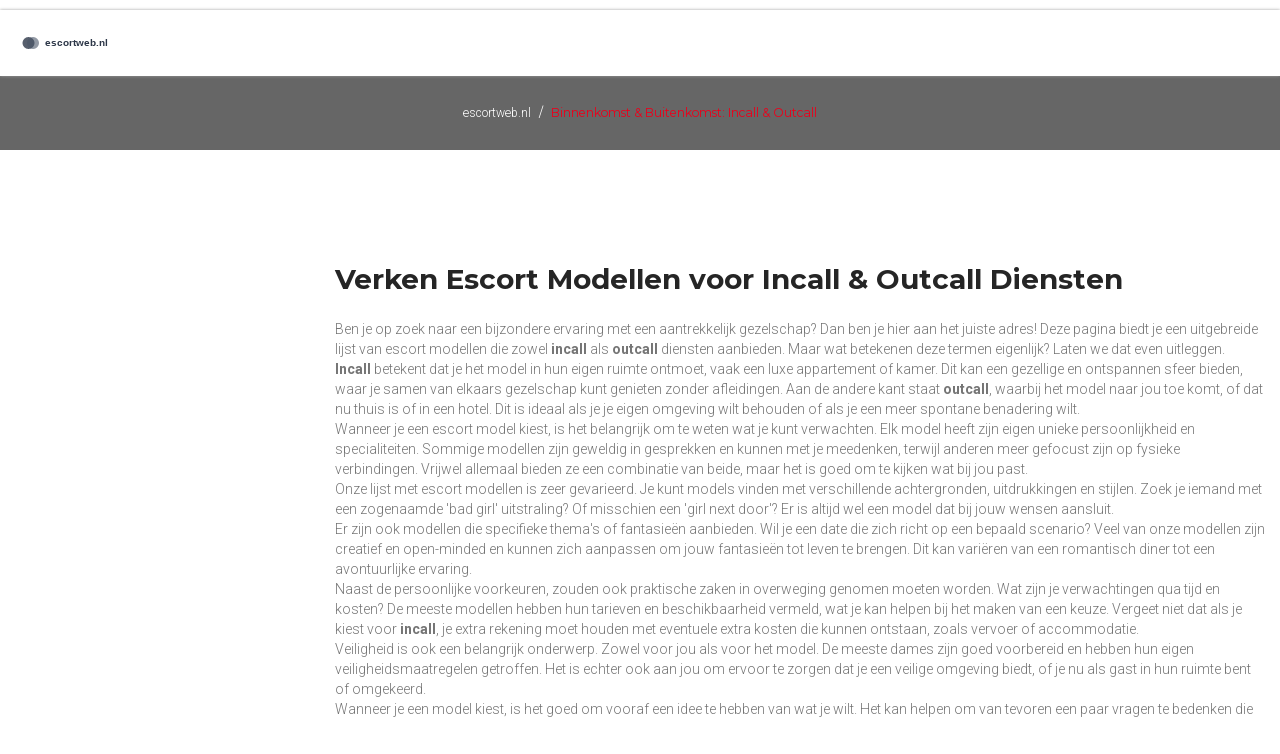

--- FILE ---
content_type: text/html; charset=UTF-8
request_url: https://escortweb.nl/incall-and-outcall/
body_size: 3364
content:

<!DOCTYPE html>
<html lang="nl" dir="ltr">

<head>

	<meta charset="utf-8">
	<meta http-equiv="X-UA-Compatible" content="IE=edge">
	<meta name="viewport" content="width=device-width, initial-scale=1, maximum-scale=5">

	<title>Verken Escort Modellen voor Incall &amp; Outcall Diensten</title>

	<meta name="robots" content="index, follow">	
	<meta name="apple-mobile-web-app-capable" content="yes">
	<meta name="mobile-web-app-capable" content="yes">
	<meta name="keywords" content="escort modellen, incall escorts, outcall escorts, escort services, erotische modellen">
	<meta name="description" content="Ontdek een uitgebreide lijst van escort modellen die zowel incall als outcall diensten aanbieden. Deze pagina biedt gedetailleerde profielen met informatie over de modellen, hun diensten en beschikbaarheid. Perfect voor wie op zoek is naar een unieke en persoonlijke ervaring.">
	<meta property="og:url" content="https://escortweb.nl/incall-and-outcall/">
	<meta property="og:type" content="website">
	<meta property="og:title" content="Verken Escort Modellen voor Incall &amp; Outcall Diensten">
	<meta property="og:description" content="Ontdek een uitgebreide lijst van escort modellen die zowel incall als outcall diensten aanbieden. Deze pagina biedt gedetailleerde profielen met informatie over de modellen, hun diensten en beschikbaarheid. Perfect voor wie op zoek is naar een unieke en persoonlijke ervaring.">
	<meta property="og:image" content="/images/logo.svg">	<meta name="twitter:card" content="summary">
	<meta name="twitter:domain" content="escortweb.nl">
	<meta name="twitter:url" content="https://escortweb.nl/incall-and-outcall/">
	<meta name="twitter:title" content="Verken Escort Modellen voor Incall &amp; Outcall Diensten">
	<meta name="twitter:description" content="Ontdek een uitgebreide lijst van escort modellen die zowel incall als outcall diensten aanbieden. Deze pagina biedt gedetailleerde profielen met informatie over de modellen, hun diensten en beschikbaarheid. Perfect voor wie op zoek is naar een unieke en persoonlijke ervaring.">
	<meta name="twitter:image" content="/images/logo.svg">
	<link rel="canonical" href="https://escortweb.nl/incall-and-outcall/">
	<link rel="alternate" hreflang="nl" href="https://escortweb.nl/incall-and-outcall/"/>

	<link rel="icon" type="image/x-icon" href="/images/favicon.svg" />
	<link rel="stylesheet" href="https://cdnjs.cloudflare.com/ajax/libs/twitter-bootstrap/3.3.7/css/bootstrap.min.css">
	<link rel="stylesheet" href="https://cdnjs.cloudflare.com/ajax/libs/font-awesome/4.7.0/css/font-awesome.css">
	<link rel="stylesheet" type="text/css" href="/css/bootsnav.css">
	<link rel="stylesheet" type="text/css" href="/css/style.css?v=0.0.1">
	<link rel="stylesheet" href="/libs/css/flag-icons.min.css">

	<script type="application/ld+json">
		{
			"@context": "https://schema.org",
			"@type": "ItemList",
			"name": "Verken Escort Modellen voor Incall &amp; Outcall Diensten",
			"description": "Ontdek een uitgebreide lijst van escort modellen die zowel incall als outcall diensten aanbieden. Deze pagina biedt gedetailleerde profielen met informatie over de modellen, hun diensten en beschikbaarheid. Perfect voor wie op zoek is naar een unieke en persoonlijke ervaring.",
			"url": "https://escortweb.nl/incall-and-outcall/",
			"numberOfItems": "0",
			"itemListOrder": "ItemListOrderAscending",
			"itemListElement": [
				  ]
		}
	</script>
	<script type="application/ld+json"> 
		{
		  "@context": "http://www.schema.org",
		  "@type": "Organization",
		  "name": "Verken Escort Modellen voor Incall &amp; Outcall Diensten",
		  "url": "https://escortweb.nl",
		  "logo": "/images/logo.svg",
		  "description": "Ontdek een uitgebreide lijst van escort modellen die zowel incall als outcall diensten aanbieden. Deze pagina biedt gedetailleerde profielen met informatie over de modellen, hun diensten en beschikbaarheid. Perfect voor wie op zoek is naar een unieke en persoonlijke ervaring."
		}
	</script>
	<script type="application/ld+json"> 
		{
		  "@context": "http://www.schema.org",
		  "@type": "WebSite",
		  "name": "Verken Escort Modellen voor Incall &amp; Outcall Diensten",
		  "url": "https://escortweb.nl/"
		}
	</script>
	<script type="application/ld+json">
		{
			"@context": "https://schema.org/",
			"@type": "BreadcrumbList",
			"itemListElement": [
			{
				"@type": "ListItem",
				"position": 1,
				"name": "escortweb.nl",
				"item": "https://escortweb.nl/"
			},			{
				"@type": "ListItem",
				"position": 2,
				"name": "Binnenkomst &amp; Buitenkomst: Incall &amp; Outcall",
				"item": "https://escortweb.nl/incall-and-outcall/"
			}	            ]
		}
	</script>

	
</head>

<body class="boxed">
	

	<main>
		<div class="header-top">
			<div class="container-fluid">
				<div class="header-top-inner">
					<div class="header-top-inner__left">
						<div class="language-block">
													</div>
					</div>
									</div>
			</div>
		</div>
		<header class="default">
			<nav class="navbar navbar-default navbar-sticky bootsnav">
				<div class="container-fluid">
					<!-- <div class="side_item">
						<ul class="cols selection">
							<li>
															</li>
						</ul>
						<div class="cols">
							<ul class="empr_nav">
								<li class="search_btn"><i class="icon-icons185"></i></li>
							</ul>
						</div>
					</div> -->
					<div class="navbar-header">
						<button type="button" class="navbar-toggle" data-toggle="collapse" data-target="#navbar-menu"
							aria-label="Open mobile menu">
							<i class="fa fa-bars"></i>
						</button>
						<a class="navbar-brand" href="/" aria-label="Logo">
														<img src="/images/logo.svg" alt="logo">
													</a>
					</div>
									</div>
			</nav>
		</header>

		<!-- <div id="search">
			<button type="button" class="close" aria-label="Close search">×</button>
			<form action="/search/" method="get" class="centered clearfix">
				<input type="search" name="s" value="" placeholder="Zoeken...." required />
				<button type="submit" class="btn-search" aria-label="Submit"><i class="icon-icons185"></i></button>
			</form>
		</div> -->
				<section class="page_header shop_four padding_t">
			<div class="container-fluid">
				<ul class="breadcrumb text-center">
					                        <li>
                            <a href="/"> escortweb.nl </a>                        </li>
                                            <li>
                            Binnenkomst &amp; Buitenkomst: Incall &amp; Outcall                        </li>
                    				</ul>	
			</div>
		</section>

		<section class="padding-custom">
			<div class="container-fluid">
				<div class="row">
					<div class="col-sm-3 col-md-3">
						<div class="filter-wrapper">
							<div class="filters-header">
								<div class="filters-header__burger">
									<span></span>
									<span></span>
									<span></span>
								</div>
								<span class="filters-header__title">Filter</span>
							</div>
													</div>
					</div>
					<div class="col-sm-9 col-md-9">
						<div class="main-grid">
							<div class="row">
															</div>
						</div>
																		<div class="about-section">
							<div class="about-section__inner">
								<h1>Verken Escort Modellen voor Incall & Outcall Diensten</h1><p>Ben je op zoek naar een bijzondere ervaring met een aantrekkelijk gezelschap? Dan ben je hier aan het juiste adres! Deze pagina biedt je een uitgebreide lijst van escort modellen die zowel <strong>incall</strong> als <strong>outcall</strong> diensten aanbieden. Maar wat betekenen deze termen eigenlijk? Laten we dat even uitleggen.<br><strong>Incall</strong> betekent dat je het model in hun eigen ruimte ontmoet, vaak een luxe appartement of kamer. Dit kan een gezellige en ontspannen sfeer bieden, waar je samen van elkaars gezelschap kunt genieten zonder afleidingen. Aan de andere kant staat <strong>outcall</strong>, waarbij het model naar jou toe komt, of dat nu thuis is of in een hotel. Dit is ideaal als je je eigen omgeving wilt behouden of als je een meer spontane benadering wilt.<br>Wanneer je een escort model kiest, is het belangrijk om te weten wat je kunt verwachten. Elk model heeft zijn eigen unieke persoonlijkheid en specialiteiten. Sommige modellen zijn geweldig in gesprekken en kunnen met je meedenken, terwijl anderen meer gefocust zijn op fysieke verbindingen. Vrijwel allemaal bieden ze een combinatie van beide, maar het is goed om te kijken wat bij jou past.<br>Onze lijst met escort modellen is zeer gevarieerd. Je kunt models vinden met verschillende achtergronden, uitdrukkingen en stijlen. Zoek je iemand met een zogenaamde 'bad girl' uitstraling? Of misschien een 'girl next door'? Er is altijd wel een model dat bij jouw wensen aansluit.<br>Er zijn ook modellen die specifieke thema's of fantasieën aanbieden. Wil je een date die zich richt op een bepaald scenario? Veel van onze modellen zijn creatief en open-minded en kunnen zich aanpassen om jouw fantasieën tot leven te brengen. Dit kan variëren van een romantisch diner tot een avontuurlijke ervaring.<br>Naast de persoonlijke voorkeuren, zouden ook praktische zaken in overweging genomen moeten worden. Wat zijn je verwachtingen qua tijd en kosten? De meeste modellen hebben hun tarieven en beschikbaarheid vermeld, wat je kan helpen bij het maken van een keuze. Vergeet niet dat als je kiest voor <strong>incall</strong>, je extra rekening moet houden met eventuele extra kosten die kunnen ontstaan, zoals vervoer of accommodatie.<br>Veiligheid is ook een belangrijk onderwerp. Zowel voor jou als voor het model. De meeste dames zijn goed voorbereid en hebben hun eigen veiligheidsmaatregelen getroffen. Het is echter ook aan jou om ervoor te zorgen dat je een veilige omgeving biedt, of je nu als gast in hun ruimte bent of omgekeerd.<br>Wanneer je een model kiest, is het goed om vooraf een idee te hebben van wat je wilt. Het kan helpen om van tevoren een paar vragen te bedenken die je wilt stellen, of wensen die je wilt delen. Dit vergemakkelijkt de interactie en zorgt ervoor dat beiden zich comfortabel voelen.<br>Een andere tip is om reviews te checken van eerdere klanten. Hierdoor krijg je een goed idee van de ervaringen van anderen en kan het je helpen bij het kiezen van het juiste model voor jouw wensen. Een hoge rating kan duiden op een betrouwbaar model dat zijn beloften nakomt.<br>Vergeet niet dat het belangrijk is om respectvol en vriendelijk te zijn. Dit draagt bij aan een positieve ervaring voor jullie beiden. Het is altijd goed om het model als individu te beschouwen, en niet alleen als een persoon die een dienst aanbiedt. Elk model verdient beleefdheid en waardering, ongeacht de situatie.<br>En misschien nog wel het allerbelangrijkste: geniet ervan! Of je nu kiest voor <strong>incall</strong> of <strong>outcall</strong>, deze momenten zijn bedoeld om speciaal te zijn. Neem de tijd om te ontspannen en te genieten van het gezelschap dat je hebt gekozen. Het is jouw ervaring, dus maak er het beste van!<br>Blader door onze lijst van escort modellen en ontdek wie er met jou mee op avontuur gaat. Elk profiel vertelt een verhaal. Aarzelen is niet nodig – de perfecte match wacht op jou!</p>
							</div>
						</div>
											</div>
				</div>
			</div>
		</section>
	</main>

	<footer class="clearfix">
		<div class="container-fluid">
			
			<ul class="footer-wrap-list">
											</ul>
			<div class="copyright">
				<p class="copy text-center">
					&copy;2026 escortweb.nl. Alle rechten voorbehouden.
				</p>
			</div>
		</div>
	</footer>

	<script src="https://cdnjs.cloudflare.com/ajax/libs/jquery/2.1.1/jquery.min.js"></script>
	<script src="/js/bootstrap.min.js"></script>
	<script src="/js/bootsnav.js"></script>
	<script src="/js/functions.js"></script>

	
</body>

</html>

--- FILE ---
content_type: text/css; charset=utf-8
request_url: https://escortweb.nl/css/style.css?v=0.0.1
body_size: 21099
content:
@charset "utf-8";

@import url('https://fonts.googleapis.com/css?family=Droid+Serif:400,700|Montserrat:300,400,500,600,700|Roboto:100,300,400,500,700,900');

/*Table Of Content
01 body
02 widgets
03 header
04 revolution
05 owl carousel
06 cubefolio
07 product-grids
08 PARALLAX
09 aboutus
10 Counter
11 Blog
12 faq
13 error
14 map
15 contactus
16 footer
*/



/*General Styling*/
body{
	color:#252525;
	font-size:0.9375rem;
	font-family: 'Montserrat';
	font-weight:400;
	overflow-x: hidden;
}
html{
	font-size:16px;
}
body, html{
	height:100%;
	width:100%;
}

ol, ul{
	padding:0;
	margin:0;
	list-style:none;
}
a, a:hover, 
a:focus{
	outline:none;
	text-decoration:none;
	color:inherit;
}
h1,h2,h3,h4{
	margin:0;
}
h1{
	font-size: 3rem;
	font-weight: bold;
}
h2{
	font-size:2.625rem;
}
h3{
	font-size:2rem;
}
h4, .title_text{
	font-size:1.25rem;
}
h5{
	font-size:1rem;
}
h6{
	font-size:0.875rem;
}

p{
	font-size:1rem;
	color: #757575;
    font-weight: 300;
}

main{
	background: #fff;
	-webkit-box-shadow: 0 0 !important;
	box-shadow: 0 0 !important;
}

/* helper Classes*/

.padding{
	padding: 80px 0 40px 0;
}

.padding-custom {
	padding: 40px 0 40px 0;
}

@media screen and (max-width: 768px) {
	.padding-custom{
		padding: 20px 0 40px 0;
    }
}

.padding_t{
	padding-top: 1.5rem;
}
.padding_b{
	padding-bottom: 1.5rem;
}
.margin_b{
	margin-bottom: 7.5rem;
}
.margin_t{
	margin-top: 7.5rem;
}
.padding_half{
	padding:3.75rem 0;
}
.padding_quarter{
	padding:25px 0;
}
.heading_space{
	margin-bottom:3.75rem;
}
.bottom0{
	margin-bottom: 0;
}
.bottom5{
	margin-bottom: 5px;
}
.bottom10{
	margin-bottom:10px;
}
.top10{
	margin-top:10px;
}
.bottom15{
	margin-bottom:15px;
}
.top15{
	margin-top:15px;
}
.bottom20{
	margin-bottom:20px;
}
.top20{
	margin-top:20px;
}
.top25{
	margin-top:25px;
}
.bottom25{
    margin-bottom: 25px;
}
.top30{
	margin-top:30px;
}
.bottom30{
	margin-bottom:30px;
}
.bottom40{
	margin-bottom:40px;
}
.top40{
	margin-top:40px;
}
.bottom50{
	margin-bottom: 50px;
}
.top50{
	margin-top: 50px;
}

.blackcolor{
	color: #252525;
}
.whitecolor, .whitecolor p{
	color: #fff;
}
.default_color{
	color:#ff4157;
}
.bgdefault{
	background: #ff4157;
}
.bgdark{
	background: #252525;
}
.bglight{
	background: #fafafa;
}
.container{
	width: 1280px;
	max-width: 100%;
}
.emp-blockquotes{
	position: relative;
}
.emp-blockquotes blockquote {
	border-left: medium none;
	color: #252525;
	font-size: 2.625rem;
	font-weight: normal;
	padding: 3.125rem 0 1.875rem;
	font-style: italic;
}

.emp-blockquotes i{
	font-size: 20px;
}
.emp-blockquotes h6{
	color: #5b5b5b;
	font-size: 0.875rem;
}

.emp-blockquotes .bordered{
	display: inline-block;
}
.emp-blockquotes .bordered .line{
	height: 90px;
	width: 2px;
	display: inline-block;
	background: #b0b0b0;
}
.image, .image > img{
	position:relative;
	overflow:hidden;
}
.image > img{
	width:100%;
}
.centered{
	position:absolute;
	left:50%;
	top:50%;
	-moz-transform:translate(-50%,-50%);
	-ms-transform:translate(-50%,-50%);
	-o-transform:translate(-50%,-50%);
	-webkit-transform:translate(-50%,-50%);
	transform:translate(-50%,-50%);
	width:100%;
}
.twhite{
	color: #fff;
}
#newslatter h3{
	font-size: 1.5rem;
	font-weight: bold;
}
.newslatter_border{
	border-top: 1px solid #dbdbdb;
	border-bottom: 1px solid #dbdbdb;
}


/**BUTTONS**/
.btn{
	position:relative;
	font-size: 0.75rem;
	padding:0.8rem  2.125rem;
	display:inline-block;
	-webkit-border-radius:4px;
	border-radius:4px;
	text-transform:uppercase;
	font-weight:400;
	z-index: 1;
	-webkit-backface-visibility: hidden;
	-moz-osx-font-smoothing: grayscale;
}
.btn > i {
  font-size: 18px;
  padding: 0 2px;
  vertical-align: middle;
}
.btn_default{
	border:1px solid #252525;
	color:#252525;
	-webkit-border-radius:30px;
	border-radius:30px;
}
.btn_colored{
	background: #ff4157;
	border: 1px solid #ff4157;
	color:#fff;
}
.btn_light{
	border:1px solid #fff;
	color:#fff;
}
.btn_rounded{
	-webkit-border-radius:30px;
	border-radius:30px;
}
.btn_default:hover,
.btn_default:focus,
.btn_light:hover,
.btn_light:focus,
.btn_colored:hover,
.btn_colored:focus{
	border: 1px solid transparent;
}
.btn_dark{
	background:#252525;
	color:#fff;
}
.btn_full{
	width:100%;
}

/* button hover */
.button_moema {
	-webkit-transition: background-color 0.3s, color 0.3s;
	-o-transition:background-color 0.3s, color 0.3s;
	-moz-transition:background-color 0.3s, color 0.3s;
	transition: background-color 0.3s, color 0.3s;
}
.button_moema::before {
	content: '';
	position: absolute;
	top: -20px;
	left: -20px;
	bottom: -20px;
	right: -20px;
	background: inherit;
	-webkit-border-radius: 50px;
	border-radius: 50px;
	z-index: -1;
	opacity: 0.4;
	-webkit-transform: scale3d(0.8, 0.5, 1);
	-moz-transform: scale3d(0.8, 0.5, 1);
	transform: scale3d(0.8, 0.5, 1);
}
.button_moema:hover {
	transition: background-color 0.1s 0.3s, color 0.1s 0.3s;
	color: #fff;
	background-color: #ff4157;
	animation: anim-moema-1 0.3s forwards;
}
.button_moema.button_inverted:hover {
	color: #fff;
	background-color: #252525;
}
.button_moema:hover::before,
.button_moema.button_inverted:hover:before{
	animation: anim-moema-2 0.3s 0.3s forwards;
}
@-webkit-keyframes anim-moema-1 {
	60% {
		-webkit-transform: scale3d(0.8, 0.8, 1);
		transform: scale3d(0.8, 0.8, 1);
	}
	85% {
		-webkit-transform: scale3d(1.1, 1.1, 1);
		transform: scale3d(1.1, 1.1, 1);
	}
	100% {
		-webkit-transform: scale3d(1, 1, 1);
		transform: scale3d(1, 1, 1);
	}
}
@-moz-keyframes anim-moema-1 {
	60% {
		-webkit-transform: scale3d(0.8, 0.8, 1);
		-moz-transform: scale3d(0.8, 0.8, 1);
		transform: scale3d(0.8, 0.8, 1);
	}
	85% {
		-webkit-transform: scale3d(1.1, 1.1, 1);
		-moz-transform: scale3d(1.1, 1.1, 1);
		transform: scale3d(1.1, 1.1, 1);
	}
	100% {
		-webkit-transform: scale3d(1, 1, 1);
		-moz-transform: scale3d(1, 1, 1);
		transform: scale3d(1, 1, 1);
	}
}
@-o-keyframes anim-moema-1 {
	60% {
		-webkit-transform: scale3d(0.8, 0.8, 1);
		transform: scale3d(0.8, 0.8, 1);
	}
	85% {
		-webkit-transform: scale3d(1.1, 1.1, 1);
		transform: scale3d(1.1, 1.1, 1);
	}
	100% {
		-webkit-transform: scale3d(1, 1, 1);
		transform: scale3d(1, 1, 1);
	}
}
@keyframes anim-moema-1 {
	60% {
		-webkit-transform: scale3d(0.8, 0.8, 1);
		-moz-transform: scale3d(0.8, 0.8, 1);
		transform: scale3d(0.8, 0.8, 1);
	}
	85% {
		-webkit-transform: scale3d(1.1, 1.1, 1);
		-moz-transform: scale3d(1.1, 1.1, 1);
		transform: scale3d(1.1, 1.1, 1);
	}
	100% {
		-webkit-transform: scale3d(1, 1, 1);
		-moz-transform: scale3d(1, 1, 1);
		transform: scale3d(1, 1, 1);
	}
}
@-webkit-keyframes anim-moema-2 {
	to {
		opacity: 0;
		-webkit-transform: scale3d(1, 1, 1);
		transform: scale3d(1, 1, 1);
	}
}
@-moz-keyframes anim-moema-2 {
	to {
		opacity: 0;
		-webkit-transform: scale3d(1, 1, 1);
		-moz-transform: scale3d(1, 1, 1);
		transform: scale3d(1, 1, 1);
	}
}
@-o-keyframes anim-moema-2 {
	to {
		opacity: 0;
		-webkit-transform: scale3d(1, 1, 1);
		transform: scale3d(1, 1, 1);
	}
}
@keyframes anim-moema-2 {
	to {
		opacity: 0;
		-webkit-transform: scale3d(1, 1, 1);
		-moz-transform: scale3d(1, 1, 1);
		transform: scale3d(1, 1, 1);
	}
}


/* Icon Drop */
@-webkit-keyframes hvr-icon-drop {
  0% {
    opacity: 0;
  }

  50% {
    opacity: 0;
    -webkit-transform: translateY(-100%);
    transform: translateY(-100%);
  }
  51%,
  100% {
    opacity: 1;
  }
}

@-moz-keyframes hvr-icon-drop {
  0% {
    opacity: 0;
  }
  50% {
    opacity: 0;
    -webkit-transform: translateY(-100%);
    -moz-transform: translateY(-100%);
    transform: translateY(-100%);
  }
  51%,
  100% {
    opacity: 1;
  }
}

@-o-keyframes hvr-icon-drop {
  0% {
    opacity: 0;
  }
  50% {
    opacity: 0;
    -webkit-transform: translateY(-100%);
    -o-transform: translateY(-100%);
    transform: translateY(-100%);
  }
  51%,
  100% {
    opacity: 1;
  }
}

@keyframes hvr-icon-drop {
  0% {
    opacity: 0;
  }
  50% {
    opacity: 0;
    -webkit-transform: translateY(-100%);
    -moz-transform: translateY(-100%);
    -o-transform: translateY(-100%);
    transform: translateY(-100%);
  }
  51%,
  100% {
    opacity: 1;
  }
}

/* Icon Drop */
.icon-drop {
  -webkit-transform: translateZ(0);
  -o-transform: translateZ(0);
  -ms-transform: translateZ(0);
  -moz-transform: translateZ(0);
  transform: translateZ(0);
  -webkit-box-shadow: 0 0 1px rgba(0, 0, 0, 0);
  box-shadow: 0 0 1px rgba(0, 0, 0, 0); 
}
.icon-drop i {
  opacity: 1;
  -webkit-transform: translateZ(0);
  -moz-transform: translateZ(0);
  transform: translateZ(0);
}
.icon-drop:hover i, .icon-drop:focus i {
  opacity: 0;
  -webkit-transition-duration: 0.3s;
  -moz-transition-duration: 0.3s;
  -o-transition-duration: 0.3s;
  transition-duration: 0.3s;
  -webkit-animation-name: hvr-icon-drop;
  -moz-animation-name: hvr-icon-drop;
  -o-animation-name: hvr-icon-drop;
  animation-name: hvr-icon-drop;
  -webkit-animation-duration: 0.5s;
  -moz-animation-duration: 0.5s;
  -o-animation-duration: 0.5s;
  animation-duration: 0.5s;
  -webkit-animation-delay: 0.3s;
  -moz-animation-delay: 0.3s;
  -o-animation-delay: 0.3s;
  animation-delay: 0.3s;
  -webkit-animation-fill-mode: forwards;
  -moz-animation-fill-mode: forwards;
  -o-animation-fill-mode: forwards;
  animation-fill-mode: forwards;
  /*-webkit-animation-timing-function: ease-in-out;
  animation-timing-function: ease-in-out;*/
  -webkit-animation-timing-function: cubic-bezier(0.52, 1.64, 0.37, 0.66);
  -moz-animation-timing-function: cubic-bezier(0.52, 1.64, 0.37, 0.66);
  -o-animation-timing-function: cubic-bezier(0.52, 1.64, 0.37, 0.66);
  animation-timing-function: cubic-bezier(0.52, 1.64, 0.37, 0.66);
}


/*Simple link*/
.linksimple{
	color:#ff4157;
	font-size:1rem;
	font-weight:500;
	display: inline-block;
}
.btnmore {
	display: inline-block;
	font-size: 0.8125rem;
	text-transform: capitalize;
	font-weight: bold;
}
.btnmore::before {
    background: #141414;
    content: "";
    display: inline-block;
    height: 3px;
    margin-right: 10px;
    vertical-align: middle;
    width: 0;
}
.btnmore:hover::before{
    width: 50px;
}
/* ---- Buttons ENds here ---- */

/**BREADCRUMBS**/

.breadcrumb_simple li {
	display:inline-block;
	color:#252525;
	font-size:13px;
}

.breadcrumb_simple > li + li::before {
  content: "- ";
  padding: 0 5px;
}

.breadcrumb {
  	color: #fff;
	background: transparent;
	margin-bottom: 20px;
}

.breadcrumb li:not(:first-child) {
	color: #EB001B;
}

.breadcrumb > li + li::before{
	content: "/";
  	color: #fff;
}

.breadcrumb li a {
	color: #fff;
}

.breadcrumb li a:hover {
	color: #EB001B;
}

/*Iconic Lists*/
ul.iconics li{
	display: inline-block;
	margin-top: 10px;
	margin-bottom: 10px;
}


/** BLOCKQUOTES **/
blockquote {
	border-left: 5px solid #141414;
	color: #5c5c5c;
	font-size: 1.5rem;
	padding: 5px 15px;
	font-weight: 300;
}

/**Social Icons**/
.share_with a,
.social li{
	display:inline-block;
}
.share_with a{
	-webkit-border-radius:3px;
	border-radius:3px;
	padding:5px 12px;
	color:#fff;
	font-size:12px;
}
.share_with a > i{
	vertical-align:middle;
}
.share_with a.facebook{
	background:#346da6;
}
.share_with a.twitter{
	background:#4caed7;
}
.share_with a.google{
	background:#df6053;
}
.social li a{
	display: block;
	color:#252525;
	font-size:16px;
	height:36px;
	width:36px;
	-webkit-border-radius:50%;
	border-radius:50%;
	border:1px solid #252525;
	line-height:37px;
	margin-left:2px;
	text-align:center;
	margin-right:2px;
	position: relative;
	z-index: 1;
}
.social.white li a{
	border:1px solid #fff;
	color:#fff;
}
.social li a:after{
	background: #ff4157;
	border:1px solid #ff4157;
   position: absolute;
   width: 100%;
   height: 100%;
   -webkit-border-radius: 50%;
   border-radius: 50%;
   content: '';
  -webkit-box-sizing: content-box;
  -moz-box-sizing: content-box;
   box-sizing: content-box;
  top:-1px;
  left:-1px;
  z-index: -1;
 -webkit-transition: -webkit-transform 0.2s, opacity 0.3s;
  -moz-transition: -moz-transform 0.2s, opacity 0.3s;
  -webkit-transition:opacity 0.3s, -webkit-transform 0.2s;
  transition:opacity 0.3s, -webkit-transform 0.2s;
  -o-transition:opacity 0.3s, -o-transform 0.2s;
  -moz-transition:transform 0.2s, opacity 0.3s, -moz-transform 0.2s;
  transition:transform 0.2s, opacity 0.3s;
  transition: transform 0.2s, opacity 0.3s, -webkit-transform 0.2s, -moz-transform 0.2s, -o-transform 0.2s;
  
  -webkit-transform: scale(1.5);
  -moz-transform: scale(1.5);
  -ms-transform: scale(1.5);
  -o-transform: scale(1.5);
  transform: scale(1.5);
  opacity: 0;
}
.social li a:hover::after, 
.social li a:focus::after{
  -webkit-transform: scale(1);
  -moz-transform: scale(1);
  -ms-transform: scale(1);
  -o-transform: scale(1);
  transform: scale(1);
  opacity: 1;
}
.social li a:hover,
.social li a:focus{
	color: #fff;
}

/*Simple SOCIAL ICONS*/
ul.socialsimple li,
ul.socialsimple li a{
	display: inline-block;
}
ul.socialsimple li a {
	color: #252525;
	font-size: 24px;
	margin: 10px 0 5px 10px;
}
ul.socialsimple.whitecolor li a{
	color: #fff;
}
ul.socialsimple li a:hover,
ul.socialsimple li a:focus{
	color: #ff4157;
}

/*Back to Top*/
a.back-to {
  bottom: 50px;
  color: #252525;
  display: none;
  font-size: 36px;
  height: 40px;
  line-height: 1;
  position: fixed;
  right: 20px;
  text-align: center;
  width: 40px;
  z-index: 999;
}
a.back-to:hover, 
a.back-to:focus{ 
	color: #252525;
}


/*Search*/
.search_btn {
  cursor: pointer;
  font-size: 22px;
  line-height: 1;
  vertical-align: middle;
}
#search{
    position: fixed;
    top: 0px;
    left: 0px;
    background-color: rgba(255, 255, 255, 0.85);
    opacity: 0;
}
#search.open {
    opacity: 1;
	 z-index:1000;
	 width: 100%;
    height: 100%;
}
#search > form.centered{
	width:700px;
	max-width:99%;
}
#search input[type="search"] {
    width: 98%;
    color:#a6a6a6;
    background: rgba(0, 0, 0, 0);
    font-size:24px;
	padding:0;
    outline: none;
	border:none;
	border-bottom:1px solid #a6a6a6;
}
#search .btn-search {
  background: #fff;
  border: medium none;
  color: #a6a6a6;
  font-size: 40px;
  line-height: 40px;
  margin-left: -38px;
  position: absolute;
  right: 11px;
  top: 0;
}
#search .close {
  background-color: #fff;
  color: #252525;
  font-size: 40px;
  line-height: 20px;
  opacity: 1;
  padding: 5px 10px;
  position: fixed;
  right: 30px;
  text-align: center;
  top: 30px;
}

/**PopUps**/
.modal-backdrop.in {
  opacity: 0.7;
}
#pageload-modal.modal.fade .modal-dialog{
	top: 0;
}
#pageload-modal.modal.in .modal-dialog {
  -moz-transform: translate(0px, 50%);
  -ms-transform: translate(0px, 50%);
  -o-transform: translate(0px, 50%);
  -webkit-transform: translate(0px, 50%);
  transform: translate(0px, 50%);
  margin:0 auto;
}
#pageload-modal.modal.in .modal-dialog{
	background:url(../images/popup.jpg) no-repeat;
	-o-background-size: cover;
	-webkit-background-size: cover;
	background-size: cover;
	padding:20px;
}
#pageload-modal .modal-content {
  -webkit-border-radius: 0;
  border-radius: 0;
  padding:4rem 2.5rem;
}
#pageload-modal .close {
  color: #000;
  font-size: 40px;
  font-weight: 300;
  line-height: normal;
  position: absolute;
  right: 16px;
  top: 20px;
}
.input-group .form-control {
  border: 1px solid #e2e2e2;
  -webkit-border-bottom-left-radius: 30px;
  border-bottom-left-radius: 30px;
  -webkit-border-top-left-radius: 30px;
  border-top-left-radius: 30px;
  height: 52px;

}
.input-group-btn > button {
  background: #252525;
  border: medium none;
  -webkit-border-bottom-right-radius: 30px;
  border-bottom-right-radius: 30px;
  -webkit-border-top-right-radius: 30px;
  border-top-right-radius: 30px;
  color: #fff;
  font-size: 22px;
  height: 52px;
  width: 55px;
}
.input-group-btn > button:hover{
	background: #ff4157;
}


/*For Commenter Profile*/
.log-review .profile{
	position: relative;
	padding: 1.875rem 0;
	border-bottom: 1px solid #d1d1d1;
}
.log-review .profile .profile_photo,
.log-review .profile .profile_body{
	display: table-cell;
	vertical-align: middle;
}
.log-review .profile .profile_photo{
	height: 65px;
	width: 65px;
}
.log-review .profile .profile_photo > img{
	-webkit-border-radius: 100%;
	border-radius: 100%;
	width: 100%;
}
.log-review .profile .profile_body{
	padding-left: 0.75rem;
}
.log-review  .profile .profile_body h5 > a{
	font-weight: bold;
	display: inline-block;
}
.log-review .profile .profile_body h5 > span{
	font-weight: 300;
	display: inline-block;
	font-size: 13px;
}
.log-review .profile .tbtn{
	position: absolute;
	right: 5px;
	top: 1.5rem;
}



/*Share Same Font*/
.btn,
nav.navbar.bootsnav ul.nav > li > .pseudo-link,
nav.navbar.bootsnav ul.nav > li > a,
nav.navbar.bootsnav li.dropdown ul.dropdown-menu > li > a,
.dropdown-menu > li > a,
.dropdown-menu .content h4,
.product_descrip h2,
.wrap_double .floatedbox h2{
  font-family: 'Montserrat';
}

p, .popover-content,
.bootstrap-select .btn-default,
.hr_head > span,
.location p,
.timings .table tr > td,
.breadcrumb li a,
.blog_item p,
.numbered li{
    font-family: 'Roboto';
}

#pageload-modal h3, h2{
	font-weight:bold;
}

.wrap_double .floatedbox h2,
.emp_desc p, .iconfloat p,
.product_descrip .p-price,
p, .popover-content,
.bootstrap-select .btn-default,
.product_descrip h2,
.product_descrip h3,
.hr_head > span,
.timings .table tr > td,
.breadcrumb li a, .numbered li{
	font-weight:300;
}
#rev_digit h4,
#rev_arrows h4,
#rev_full h4,
#home-banner h4,
#home-banner-five h4,
#home-banner_six h4,
#parallax_second h4,
#emp_error p,
#wishlist_empty p,
.title_text,
.emp-blockquotes blockquote{
	font-family: 'Droid Serif';
}
#parallax_second h4, .title_text, sblockquote{
	font-style: italic;
}


/*Transitions*/
a, #search, .tp-tab:after, .stickyDiv,
ul.menu-col li a:before, .input-group-btn > button,
.login_container .close_login,
.cbp-filter-item, .emp_entry .list,
.shop_buttons, .btnmore::before,
.menu_empr ul.menu_items li a:before,
.owl-carousel .owl-prev, .owl-carousel .owl-next,
.product-info ul.tabs li:before, .tparrows,
.team_wrap .image .list_content{
	-moz-transition:all .4s ease-in-out;
	-o-transition:all .4s ease-in-out;
	-webkit-transition:all .4s ease-in-out;
	transition:all .4s ease-in-out;
}

/*-------- HEADER STARTS --------*/

/*------------------------- header-top ------------------- */

.header-top{
	
}

.header-top-inner{
    display: flex;
    justify-content: space-between;
    align-items: center;
    flex-wrap: wrap;
  	padding: 5px 0;
}

.header-top-inner__left{
    display: flex;
    align-items: center;
    flex-wrap: wrap;
}

.header-top-inner a{
    text-decoration: none;
    font-size: 12px;
    color: #757575;
    display: flex;
    justify-content: flex-start;
    align-items: center;
    margin: 5px 5px 5px 5px;
}

.header-top-inner a:hover{
    color: #ff4157;
}

.header-top-inner a svg{
    margin-right: 5px;
}

.header-top-inner__right {
    display: flex;
    align-items: center;
    flex-wrap: wrap;
}

.header-top-inner__right form{
    display: flex;
    align-items: center;
    flex-wrap: wrap;
}

.header-top-inner__right form input{
    width: 100px;
    font-size: 12px;
    color: #757575;
    border: 1px solid #757575;
    background-color: transparent;
    padding: 5px 10px;
    margin: 5px 5px 5px 0;
}

.header-top-inner__right form input::placeholder{
    color: #757575;
}

.header-top-inner__right form button{
    font-size: 12px;
    color: #fff;
    border: 1px solid #EB001B;
    background-color: #EB001B;
    padding: 5px 15px;
    margin: 5px 5px 5px 0;
}

/*------------------------- header-top end --------------- */

/*------------------------- language-block -------------------- */
    
.language-block{
	margin-right: 5px;
}

.language-block > a{
	text-transform: capitalize;
  	color: #757575;
  	line-height: 0;
  	display: flex;
  	align-items: center;
    padding: 7px 0;
  	margin: 0;
}

.language-block a img{
	display: block;
  	margin-right: 5px;
}

.language-block a span{
	display: inline-block;
  	font-size: 14px;
  	margin-right: 3px;
}

.language-block .dropdown li a{
	color: #757575;
}

.language-block .dropdown-toggle i{
    margin-left: 3px;
}

/*------------------------- language-block end ---------------- */

header.default{ 
	position:relative;
}
nav.navbar.bootsnav {
  border:none;
  -ms-box-shadow:0 0 3px 0 #9e9e9e;
  -webkit-box-shadow:0 0 3px 0 #9e9e9e;
  box-shadow:0 0 3px 0 #9e9e9e;
}

header.default nav.navbar.bootsnav{
	background-color:#fff;
}
header.center-logo nav.navbar.bootsnav {
  -webkit-box-shadow: 0 0;
  box-shadow: 0 0;
}
header.center-logo .navbar-header {
  display: block;
  left: 0;
  position: absolute;
  text-align: center;
  top: 0;
  width: 100%;
}
header.center-logo .navbar-left{
	margin-left: 0;
}

.navbar > .container .navbar-brand, 
.navbar > .container-fluid .navbar-brand {
  font-weight: 700;
  font-size: 24px;
  margin-left: 0;
}

.navbar-brand {
  height: auto;
  line-height: normal;
  padding: 18px 20px 18px 0;
}

header.center-logo .navbar-brand,
 header.menu-full .navbar-brand{
  display: inline-block;
  float: none;
	position: absolute;
}
header.menu-full .navbar-brand{
	left: 50%;
	-webkit-transform: translateX(-50%);
	-ms-transform: translateX(-50%);
	-moz-transform: translateX(-50%);
	-o-transform: translateX(-50%);
	transform: translateX(-50%);
}

.navbar-brand > img{
	max-width: 150px;
}

@media screen and (max-width: 992px) {
    .navbar-brand > img{
        max-width: 120px;
    }
}

.navbar-left {
  margin-left: 3rem;
}

nav.navbar.bootsnav ul.nav > li > .pseudo-link,
nav.navbar.bootsnav ul.nav > li > a {
  display: inline-block;
  font-weight: bold;
  font-size:13px;
  line-height: 20px;
  text-transform:uppercase;
  border: none;
  padding: 32px 1.125rem;
}

header.default nav.navbar.bootsnav ul.nav > li > .pseudo-link,
header.default nav.navbar.bootsnav ul.nav > li > a{
	color: #252525;
}

header.center-logo nav.navbar.bootsnav ul.nav > li:first-child > a{
	padding-left: 0;
	margin-left: -15px;
}

nav.navbar.bootsnav ul.nav > li.dropdown > a.dropdown-toggle::after{
	display: none;
}

nav.navbar.bootsnav ul.nav > li.dropdown > .pseudo-link::after {
  content: "\f107";
  font-family:'FontAwesome';
}

nav.navbar.bootsnav ul.nav > li > a:hover,
nav.navbar.bootsnav ul.nav > li > a:focus,
nav.navbar.bootsnav ul.nav > li.dropdown > a.dropdown-toggle:hover{
	color: #ff4157 !important;
}

.headerleft{
	position: fixed;
	height: 100%;
	width: 100%;
	top: 0;
	left: 0;
	right: 0;
	bottom: 0;
	background: rgba(255,255,255,.9);
}

/*DropDowns*/
.navbar-right .dropdown-menu {
	left: 0;
	right: auto;
	z-index: inherit;
}

nav.navbar.bootsnav li.dropdown ul.dropdown-menu{
	width: 100%;
	padding: 20px 20px;
	background-color:#fff;
	-webkit-box-shadow:0 6px 12px rgba(0, 0, 0, 0.176);
	box-shadow:0 6px 12px rgba(0, 0, 0, 0.176);
  	max-height: 80vh;
  	overflow-y: auto;
}

nav.navbar.bootsnav li.dropdown ul.dropdown-menu li{
	width: 25%;
  	float: left;
  	display: flex;
  	justify-content: space-between;
  	align-items: center;
  	padding: 5px 15px;
}

nav.navbar.bootsnav li.dropdown ul.dropdown-menu li:last-child{
	float: none;
}

@media screen and (max-width: 1200px) {
	nav.navbar.bootsnav li.dropdown ul.dropdown-menu li{
        width: 33.3%;
    }
}

@media screen and (max-width: 992px) {
	nav.navbar.bootsnav li.dropdown ul.dropdown-menu li{
        width: 50%;
    }
}

@media screen and (max-width: 768px) {
	nav.navbar.bootsnav li.dropdown ul.dropdown-menu li{
        width: 100%;
    }
}

nav.navbar.bootsnav li.dropdown ul.dropdown-menu,
nav.navbar.bootsnav li.dropdown ul.dropdown-menu > li > a,
.dropdown-menu > li > a{
	border:none;
}

nav.navbar.bootsnav li.dropdown ul.dropdown-menu li a{
	display: block;
  	overflow: hidden;
  	white-space: nowrap;
  	text-overflow: ellipsis;
}

nav.navbar.bootsnav li.dropdown ul.dropdown-menu > li > a,
.dropdown-menu > li > a,
ul.menu-col li a{
  color: #5a5a5a;
  font-size: 13px;
  font-weight: 300;
  padding: 8px 20px;
}

@media screen and (max-width: 992px){
  nav.navbar.bootsnav li.dropdown ul.dropdown-menu > li > a{
  	 padding: 8px 0;
  }
}

nav.navbar.bootsnav li.dropdown ul.dropdown-menu > li > a:hover,
.dropdown-menu > li > a,
ul.menu-col li a:hover,
.btn_shop:hover{
	color:#ff4157;
}
.dropdown-menu .title{
	padding:2px 20px 2px 20px;
	color:#141414;
	font-weight:600;
	font-size: 0.875rem;
}
.btn_shop{
	color:#606060;
	font-size:12px;
	font-weight:100;
}
nav.bootsnav .half-content{
  left: auto !important;
  padding: 15px;
  right: auto !important;
  width: 40% !important;
}
ul.menu-col li a:before{
	content:"\f105";
	font-family: "FontAwesome";
	opacity:0;
}
ul.menu-col li a:hover::before{
	opacity:1;
	margin-right:5px;
}
.dropdown-menu .content h4{
	font-weight:bold;
}

/*Full Menu*/
header.menu-full .togglemenu {
  display: inline-block;
  float: left;
  margin: 28px 0;
  position: relative;
}
.emp_menu {
  background: #fff;
  height: 100%;
  left: 0;
  padding: 4rem 3rem;
  position: fixed;
  top: 0;
  width: 100%;
  z-index: 1000;
	display: none;
	overflow-y: auto;
}
.emp_menu > .togglemenu {
  display: block;
  font-size: 30px;
  height: 30px;
  left: 0;
  margin-bottom: 6rem;
  padding-bottom: 10px;
  position: relative;
  top: 0;
  width: 30px;
}
.emp_menu .emp_menu_inner{}
.emp_menu .menu_empr{
	position: relative;
}
.menu_empr ul.menu_items li,
.menu_empr .logins li{
	display: block;
}
.menu_empr ul.menu_items li a,
.menu_empr .logins li a{
	color: #141414;
	padding-bottom: 2px;
	position: relative;
	overflow: hidden;
	display: inline-table;
}
.menu_empr ul.menu_items li a{
	font-size: 2.375rem;
	margin: 20px 0;
}
.menu_empr .logins li a{
	font-size: 1.125rem;
	margin: 10px 0;
}
.menu_empr ul.menu_items li a:before,
.menu_empr .logins li a:before{
	content: "";
	height: 1px;
	background:#141414;
	position: absolute;
	bottom: 0;
	left: 0;
	right: 0;
	width: 0;
}
.menu_empr ul.menu_items li a:hover::before,
.menu_empr .logins li a:hover::before{
	width: 100%;
}

.emp_menu .getins h1{
	font-size: 2.375rem;
	position: relative;
	display: inline-table;
	padding-bottom: 5px;
	font-weight: normal;
}
.emp_menu .getins h1:before{
	content: "";
	height: 1px;
	width: 50%;
	left: 0;
	bottom: 0;
	background:#141414;
	position: absolute;
}
.emp_menu .getins h4{
	font-size: 1.25rem;
	font-weight: bold;
}
.emp_menu .getins h5,
.emp_menu .getins p,
.emp_menu .getins a{
	font-size: 1.125rem;
}

.emp_menu .getins h5{
	font-weight: bold;
}


/*Side Items*/
.side_item {
  float: right;
  position: relative;
  right: 0;
  top: 30px;
}
.side_item .cols{
	display:inline-block;
	padding-left:15px;
}
.side_item .selection li,
.side_item .selection > li > a{
	color: #898989;
	display: inline-block;
	font-size: 14px;
	padding: 0 5px;
	font-weight:normal;
}
header.transparent .navbar-fixed.no-background .side_item .selection li,
header.transparent .navbar-fixed.no-background .side_item .selection li a,
header.transparent .navbar-fixed.no-background .empr_nav li, 
header.transparent .navbar-fixed.no-background .empr_nav li a{
	color: #fff;
}
.side_item .selection > li:first-child{ padding-right:0;}

.emp_entry {
  position: relative;
  padding-right:15px;
}
.emp_entry .emp_title {
  cursor: pointer;
  font-size: 14px;
  white-space: nowrap;
}
.emp_entry .emp_title:after{
	content: "\f107";
	font-family: "FontAwesome";
	margin-left:4px;
}
.emp_entry .list {
  background-color: #fff;
  border: medium none;
  -webkit-box-shadow: 0 0 3px rgba(0, 0, 0, 0.1);
  box-shadow: 0 0 3px rgba(0, 0, 0, 0.1);
  min-width: 100%;
  opacity: 0;
  padding: 0;
  position: absolute;
  right: 1px;
  text-align: left;
  top: 101%;
	-webkit-transform: translateY(10px);
	-ms-transform: translateY(10px);
	-moz-transform: translateY(10px);
	-o-transform: translateY(10px);
	transform: translateY(10px);
  width: 210px;
  z-index: 1;
	display: none;
}
.emp_entry .list-entry:first-child {
  border-top: medium none;
}
.emp_entry .list-entry {
  border-bottom: 1px solid #f0f0f0;
  color: #1a1a1a;
  display: block;
	font-size: 12px;
  padding: 10px 15px;
  white-space: nowrap;
}
.emp_entry .list-entry > img{
	vertical-align: middle;
	margin-right: 5px;
}
.emp_entry:hover .list {
  opacity: 1;
  -webkit-transform: translateY(0);
	-ms-transform: translateY(0);
	-moz-transform: translateY(0);
	-o-transform: translateY(0);
	transform: translateY(0);
  z-index: 999;
	display: block;
}
.emp_entry:hover{
	color: #ff4157;
}

.emp_entry .currency {
	border: 1px solid #9b9b9b;
	background: #ededed;
	overflow: hidden;
	height: 25px;
	;
	width: 100%;
	position: relative;
	display: block;
	margin: 10px 0;
}

.emp_entry .currency:after {
	content: "\f0d7";
	font-family: FontAwesome;
	color: #1a1a1a;
	font-size: 16px;
	position: absolute;
	right: 10px;
	top: 2px;
	z-index: 1;
	pointer-events: none;
	-webkit-box-sizing: border-box;
	-moz-box-sizing: border-box;
	box-sizing: border-box;
}

.emp_entry select {
	height: 100%;
	position: absolute;
	background: #ededed;
	left: 0;
	top: 0;
	border: 0;
	padding: 5px 10px;
	width: 100%;
	color: #1a1a1a;
	font-weight: normal;
	-webkit-appearance: none;
	-moz-appearance: none;
	appearance: none;
}
.empr_nav li,
.empr_nav li a{
	display:inline-block;
}
.empr_nav li a {
  font-size: 16px;
  padding: 0 5px;
  color:#252525;
}


/*Shopping Cart*/
/* Wrappers */
.wrapper {
    padding-left: 0;
    -webkit-transition: all 0.5s ease;
    -moz-transition: all 0.5s ease;
    -o-transition: all 0.5s ease;
    transition: all 0.5s ease;

}

#sidebar-wrapper {
    z-index: 999;
    right: 320px;
    width: 0;
    height: 100%;
    margin-right: -320px;
    overflow-y: auto;
    overflow-x: hidden;
    background: #fff;
	   position: fixed;
	   top: 0;
    -webkit-transition: all 0.5s ease;
    -moz-transition: all 0.5s ease;
    -o-transition: all 0.5s ease;
    transition: all 0.5s ease;
}

#sidebar-wrapper::-webkit-scrollbar {
  display: none;
}

.wrapper.toggled #sidebar-wrapper {
    width: 320px;
}


/* Sidebar nav styles */
.sidebar-nav {
    top:0;
}
.cart-bottom, .sidebar-nav{
	position: absolute;
	width: 100%;
}
.cart-bottom{
	bottom: 0;
	border-top: 1px solid #d3d3d3;
}
.cart-bottom .btn{
	width: 100%;
}

.sidebar-nav li {
    position: relative;
    width: 100%;
	  border-bottom: 1px solid #d3d3d3;
	  padding: 1rem;
}
.sidebar-nav li:last-child{
	border: none;
}
.sidebar-nav li.tablecart{
	display: table;
}
.sidebar-nav li.tablecart .photo,
.sidebar-nav li.tablecart .cartbody{
	display: table-cell;
	vertical-align: middle;
	
}
.sidebar-nav li.tablecart .photo{
	width: 70px;
}
.sidebar-nav li.tablecart .photo img{
	width: 100%;
}
.sidebar-nav li.tablecart .cartbody{
	padding-left: 1rem;
}
.sidebar-nav li.tablecart .cartbody h5{
	margin: 0;
}
.sidebar-nav li.tablecart .cartbody span{
	font-weight: 300;
	color: #797979;
}
.sidebar-nav li.tablecart .cartbody .cross{
	position: absolute;
	right: 10px;
	display: inline-block;
}
.sidebar-nav .image-cart > img{
	display: inline-block;
	width: 110px;
	max-width: 99%;

}

/*----------------Styles for filter collapse----------------*/

.filter-wrapper{
  height: auto;
  overflow: hidden;
  margin-bottom: 20px;
}

@media screen and (max-width: 768px) {
.filter-wrapper{
      height: 45px;
      
  }

  .filter-wrapper.open{
  height: auto;
  }
}

.filters-header{
  display: flex; 
  align-items: center;
  border: 1px solid #eee;
  padding: 10px;
  display: none;
  position: relative;
  margin-bottom: 20px;
} 

.filters-header::after{
  content: "";
  border: 7px solid transparent; 
  border-top: 7px solid #ca093c;
  position: absolute;
  top: 40%;
  right: 15px;
}

.filters-header.view::after{
  border-top: 7px solid #000;
  top: 25%;
transform: rotate(180deg);
}

@media screen and (max-width: 768px){
  .filters-header{
  display: flex;
  }
}

.filters-header__burger{
width: 25px;
  display: flex;
  flex-direction: column;
  align-items: center;
  margin-right: 15px;
}

.filters-header__burger span{
display: block;
  height: 2px;
  background-color: #000;
  margin-bottom: 5px;
}

.filters-header__burger span:nth-child(1){
  width: 100%;
}

.filters-header__burger span:nth-child(2){
  width: 70%;
}

.filters-header__burger span:nth-child(3){
  width: 30%;
}

/*---------------------------- Country ----------------------------- */

.country-list .city-list {
  display: flex;
}

.country-list .city-list li{
	list-style: none;
}

.country-list button{
  	width: 24px;
    height: 24px;
  	font-size: 12px;
    color: #252525;
    background: transparent;
    border: 1px solid #d1d1d1;
  	display: flex;
  	justify-content: center;
  	align-items: center;
    border-radius: 2px;
  	margin-right: 10px;
}

.country-list .btn-open {
  display: none;
}

.country-list .btn-closed {
  display: flex;
}

.country-list.closed .city-list {
  display: none;
}

.country-list.closed .btn-open {
  display: flex;
}

.country-list.closed .btn-closed {
  display: none;
}

.country-list .country {
  display: flex;
  width: 100%;
  font-weight: 300;
  font-size: 14px;
  color: #252525;
  line-height: 14px;
  align-items: center;
  justify-content: space-between;
  padding: 7px 0;
  padding-right: 10px;
  cursor: pointer;
  user-select: none;
}

.country__left-container {
  display: flex;
  align-items: center;
  justify-content: flex-start;
}

.country__left-container a{
	display: inline-block;
  	font-weight: 300;
    font-size: 14px;
    color: #252525;
    line-height: 14px;
  	padding: 5px 0 5px 34px;
}

.city-list {
  padding: 7px 30px;
  padding-right: 10px;
  display: flex;
  flex-direction: column;
  gap: 10px;
}

.city-list .city__item {
  display: flex;
  align-items: center;
  justify-content: space-between;
  font-style: normal;
  font-weight: 300;
  font-size: 14px;
  line-height: 14px;
  color: #252525;
  padding: 5px 0;
}

/*---------------------------- Countries end --------------------------- */

/* Hamburger-Cross */
.hamburger {
  position: relative;
}
.hamburger .close{
	display: none;
}
/* Overlay */
.overlaybody {
    position: fixed;
    display: none;
    width: 100%;
    height: 100%;
    top: 0;
    left: 0;
    right: 0;
    bottom: 0;
    background-color: rgba(0,0,0,.8);
    z-index: -1;
}
.wrapper.toggled .overlaybody{
	display: block;
	z-index: 100;
}



/*-------- HEADER STARTS --------*/



/*-------- SLIDERS STARTS --------*/
/*revolution*/
.rev_slider{
	z-index: 1;
}
#rev_digit h4,
#rev_arrows h4,
#rev_full h4,
#home-banner h4, 
#home-banner_six h4,
#home-banner-five h4{
	font-style:italic;
}
#rev_digit h1,
#rev_arrows h1,
#rev_full h1,
#home-banner h1,
#home-banner_six h1,
#home-banner-five h1{
	font-weight:bold;
}
#rev_digit h1,
#rev_arrows h1{
	font-size:3rem;
}
#rev_full h1,
#home-banner h1,
#home-banner-five h1,
#home-banner_six h1{
	font-size:4rem;
}
#home-banner-five h1> span,
#home-banner_six h1 > span{
	display: block;
	font-size: inherit !important;
}


/*navigation of slider*/
.notabs .tp-tab{
	display: none;
}
.tp-tab{
	font-size:18px;
	padding-bottom:3px;
	padding-left:3px;
	opacity:1;
	font-weight:NOTMAL;
}
#rev_digit.white .tp-tab{
	color:#fff;
}
.tp-tab:after{
	content:"";
	height:1px;
	width:0;
	position:absolute;
	bottom:0;
	left:0;
	background:#ff4157;
}
.tp-tab.selected:after,
.tp-tab:hover::after{
	width:100%;
}
.tp-tab:hover,
.tp-tab.selected{
	color:#ff4157;
}

/* arrows */
.tparrows{
	-webkit-border-radius: 50%;
	border-radius: 50%;
	background: #fff;
	
}
.tparrows.tp-leftarrow:before { 
	 content: "\f104";
}
.tparrows.tp-rightarrow:before { 
	content: "\f105";
}
.tparrows.tp-leftarrow:before,
.tparrows.tp-rightarrow:before{
	font-family: FontAwesome;
	color: #252525;
}
.tparrows:hover{
	background: #ff4157;
	color: #fff;
}
.tparrows.tp-leftarrow:hover::before,
.tparrows.tp-rightarrow:hover::before{
	color: #fff;
}

/*revolution ends*/

/*owl slider*/
.owl-dots {
  background: transparent;
  position: relative;
  text-align: center;
}
.owl-dot {
  display: -webkit-inline-box;
  display: -webkit-inline-flex;
  display: -moz-inline-box;
  display: -ms-inline-flexbox;
  display: inline-flex;
}
.owl-dot span{
	background:#c4c4c4;
	height:8px;
	width:8px;
	-webkit-border-radius:100%;
	border-radius:100%;
	margin:2px;
}
.owl-dot.active span{
	background:#ff4157;
}
.owl-carousel .owl-prev, .owl-carousel .owl-next {
	border: 1px solid #969697;
	-webkit-border-radius: 50%;
	border-radius: 50%;
	color: #969697;
	font-size: 18px;
	height: 42px;
	line-height: 40px;
	margin-top: -42px;
	position: absolute;
	text-align: center;
	top: 50%;
	width: 42px;
}
.owl-carousel .owl-prev{
	left: 10px;
}
.owl-carousel .owl-next{
	right: 10px;
}
.owl-carousel .owl-prev:hover,
.owl-carousel .owl-next:hover{
	background: #ff4157;
	border-color: #ff4157;
	color: #fff;
}
#column_slider.owl-carousel .owl-prev,
#column_slider.owl-carousel .owl-next{
	top: auto;
	bottom: 20px;
	background: #fff;
	border: none;
	-webkit-border-radius: 4px;
	border-radius: 4px;
}
#column_slider.owl-carousel .owl-prev:hover,
#column_slider.owl-carousel .owl-next:hover{
	background: #141414;
}
#column_slider.owl-carousel .owl-prev{
	left: auto;
	right: 60px;
}
.owltwo .owl-prev,
.owltwo .owl-next{
  text-indent: -9999px;
  display:none;
}
.nonav .owl-nav{
	display: none;
}

#single_detail.owl-carousel .owl-prev,
#single_detail.owl-carousel .owl-next{
	background: #fff;
	border: none;
	-webkit-border-radius: 0;
	border-radius: 0;
}
#single_detail.owl-carousel .owl-prev:hover,
#single_detail.owl-carousel .owl-next:hover{
	background: #ff4157;
}

.whitebox{
	background:#fff;
	padding:50px 30px;
}

/*Home ShapeSlider*/
.column_bg{
	position: relative;
}
#column_slider .item{
	position: relative;
}
#column_slider .item > img {
  bottom: 0;
  display: block;
  left: 0;
  position: absolute;
  right: 0;
  top: 0;
}
#column_slider .slider_shape{
	padding: 8rem 3.2rem;
	position: relative;
	height: 100%;
	top: 0;
	bottom: 0;
}
#column_slider .slider_shape h1 > span{
	display: block;
}

/*Our Partners */
.partner_tabs .nav-tabs {
  border: medium none;
}
.partner_tabs .nav-tabs > li {
    display: inline-block;
    float: none;
    margin: 0;
}
.partner_tabs .nav-tabs li a {
  border: medium none;
  color: #141414;
  font-size: 0.875rem;
  font-weight: normal;
  margin: 0 0.4rem;
  padding: 0 1rem;
  text-transform: uppercase;
}
.partner_tabs .nav-tabs li a:hover, 
.partner_tabs .nav-tabs li afocus,
.partner_tabs .nav-tabs li.active a{
	color: #ff4157;
	outline: none;
}
.partner_slider .item  .box{
	width: 490px;
	max-width: 98%;
}
.partner_slider .item  .box h3{
	font-weight: bold;
}
.partner_slider:hover .item {
	cursor: -webkit-grab;
	cursor: -moz-grab;
	cursor: grab;
}

/*Our Clients*/
.emp_facebook,
.emp_twitter{
	padding: 4rem;
	color: #FFFFFF;
	position: relative;
}
.emp_facebook i,
.emp_twitter i{
	font-size: 4rem;
}
.emp_facebook h4,
.emp_twitter h4{
	font-weight: 300;
	margin-top: 0.9rem;
	text-transform: uppercase;
}
.emp_facebook{
	background: #3b5998;
}
.emp_twitter{
	background: #47b8f2;
}
.lightgrey{
	background: #f9f9f9;
	padding: 3rem 1.125rem;
}
.client_wrap {
  display: table; 
}
.client_wrap .client_pix,
.client_wrap .client_body{
	display: table-cell;
	vertical-align: middle;
}
.client_wrap .client_pix{
	height: 99px;
	width: 99px;
	-webkit-border-radius: 100%;
	border-radius: 100%;
}
.client_wrap .client_body{
	padding-left: 1rem;
}
.client_wrap .client_body h4{
	font-size: 1.125rem;
	font-weight: bold;
}
.client_body .author span,
.client_body .author img{
	display: inline-block;
}
.client_body .author span{
	font-size: 0.875rem;
	padding-right: 0.9rem;
}
.client_body .author img{
	width: 90px;
}

/*Shop Detail*/

#detail_slide{
	position: relative;
}
#detail_slide .owl-dots {
  position: absolute;
  top: 50%;
  -webkit-transform: translateY(-50%);
  -moz-transform: translateY(-50%);
  -ms-transform: translateY(-50%);
  -o-transform: translateY(-50%);
  transform: translateY(-50%);
}
#detail_slide .owl-dot {
  display: -webkit-box;
  display: -webkit-flex;
  display: -moz-box;
  display: -ms-flexbox;
  display: flex;
}
#detail_slide  .owl-dot > img{
	height: 100px;
	width: 100px;
	margin: 5px;
}
#detail_slide  .owl-dot.active > img{
	border: 2px solid #fff;
}


/*owl slider ends*/

/*-------- SLIDERS ENDS --------*/



/*-------- PORTFOLIO STARTS --------*/
#instagram-grid .emp_instagram{
	position: absolute;
	right: 15px;
	bottom: 15px;
	color: #fff;
	font-size: 20px;
}
/*.cbp-item > img{
	position: relative;
}*/
/*-------- PORTFOLIO ENDS --------*/



/*-------- PRODUCTS STARTS --------*/

/*some offers tags on products*/

.ptags{
	position:absolute;
	display:inline-table;
	top: 0;
	left: 0;
	z-index: 2;
	width: 38px;
}

.ptags .hot, .ptags .new, .ptags .off {
  color: #fff;
  display: table;
  font-size: 14px;
  font-weight: 300;
  height: 16px;
  line-height: 16px;
  padding: 4px 8px;
  text-align: center;
  vertical-align: middle;
  width: 100%;
  font-family: 'Roboto';
}

.ptags .hot{
	background:#ff6962;
}
.ptags .new{
	background:#459fdd;
}
.ptags .off{
	background: #5A7F0B;
}
/*filter dropdown list*/
.container-select{
	width: 100%;
	border: 2px solid #c9c9c9;
	display: none;
}
.dotted{
	border-left: 2px dotted #c9c9c9;
}
.container-select .emp_cate{
	padding: 1rem;
}
.container-select .select-title{
	padding: 1.125rem 1rem;
	margin: 0;
	font-weight: bold;
}
.emp_cate label{
	display: block;
	margin: 5px 0;
	position: relative;
}

/*Buttons on Product images*/
.shop_buttons{
	position:absolute;
	bottom:0px;
	right:-100%;
	font-size:13px;
	text-transform:uppercase;
}
.shop_buttons,
.shop_buttons a{
	display:inline-block;
}

.shop_buttons a {
  color: #fff;
  margin-left: -6px;
  padding: 10px 15px;
}

.shop_buttons a i {
  font-size: 18px;
  vertical-align: middle;
}
.shop_buttons a.add_emp {
  background: #252525;
}
.shop_buttons a.ext_emp{
	background:#ff4157;
}

.main-grid {
	margin-bottom: 40px;
}

.main-grid .cbp-item {
	display: block;
}

.cbp-item:hover .shop_buttons{
	right:0;
}

/*detail of products under image*/

.main-grid .row{
	margin-right: -5px;
  	margin-left: -5px;
}

.main-grid [class^="col"]{
	padding-right: 5px;
  	padding-left: 5px;
}

.grid-item {
	margin-bottom: 15px;
}

.product_descrip,
.single_produt,
.number{
	position: relative;
  	padding: 5px 0;
}

.product_caption {
	position: relative;
  	background: #fafafa;
  	padding: 5px 10px;
}

.single_produt h3,
.product_caption.overlaped,
.product_caption .like,
.product_descrip .like{
	position: absolute;
}
.single_produt h3{
	top: 30px;	
	width: 100%;
	text-align: center;
	z-index: 5;
}
.product_caption.overlaped {
  background: #fff;
  bottom: 30px;
  left: 15px;
  padding: 10px;
  right: 15px;
}

/*------------------------ price-label ---------------------- */

.price-label {
  line-height: 1;
  position: absolute;
  top: 0;
  right: 0;
  z-index: 5;
  background-color: #EB0000; 
  padding: 5px 10px;
}

.price-label span {
  font-size: 14px;
  color: #fff;
}

/*------------------------ price-label ---------------------- */

.product_caption h6 {
	margin-bottom: 5px;
}

.product_caption h6 a {
  display: block;
  font-family: 'Montserrat';
  font-size: 18px;
  font-weight: 400;
  overflow: hidden;
  white-space: nowrap;
  text-overflow: ellipsis;
}

/*------------------------ location-item -------------------- */

.location-item {
  display: flex;
  padding: 5px 0;
}

.location-item span {
  display: block;
  font-weight: 700;
  overflow: hidden;
  white-space: nowrap;
  text-overflow: ellipsis;
  margin-left: 5px;
}

/*------------------------ location-item -------------------- */

.product_caption .like,
.product_descrip .like{
  right: 0;
  font-size: 20px;
}
.product_caption .like{
  top: 15px;
	cursor: pointer;
}
.product_descrip .like{
	bottom: 30px;
}
.product_caption.overlaped .like{
	right: 15px;
}
.product_caption .like.fill,
.product_caption .like:hover,
.product_descrip .like:hover,
.product_descrip h2:hover a{
	color: #ff4157;
}

.position{
	position: absolute;
	bottom: 0;
}

/*on hover change image*/

.fader {
	overflow:hidden;
}

.fader img{
	-moz-transition: opacity .5s ease-in-out;
	-o-transition: opacity .5s ease-in-out;
	-webkit-transition: opacity .5s ease-in-out;
	transition: opacity .5s ease-in-out;
	position:relative;
	top:0;
	width: 100%;
  	object-fit: cover;
}

.fader img:last-child,
.fader:hover img:first-child{
	opacity:0;
}

.fader img:first-child{
	position:absolute;
}
.fader img:first-child,
.fader:hover img:last-child{
	opacity:1;
}

.divider{
	display: inline-block;
}

/*QuickView*/

/*Empor Grids here*/
.emp_desc{}
.emp_desc p{
	font-size: 0.9375rem;
}

.wrap_double,
.wrap_double .floatedbox{
	position: relative;
}
.wrap_double .floatedbox {
  display: block;
  padding: 0;
  z-index: 1;
}
.wrap_double .floatedbox.right{
	text-align: left;
	left: -10%;
	-moz-transform: translateY(150%);
  -o-transform: translateY(150%);
  -webkit-transform: translateY(150%);
  -ms-transform: translateY(150%);
  transform: translateY(150%);

}
.wrap_double .floatedbox.left{
	text-align: right;
	right: -10%;
	-moz-transform: translateY(195%);
  -o-transform: translateY(195%);
  -webkit-transform: translateY(195%);
  -ms-transform: translateY(195%);
  transform: translateY(195%);
}


/*Gallery Filters*/
.cbp-filter-item {
	font-size: 0.875rem;
	display:inline-block;
	cursor:pointer;
	margin:0 2px;
}
.cbp-filter-item:first-child{
	margin-left:0;
}
.cbp-filter-item:last-child{
	margin-right:0;
}
.cbp-filter-item:first-child:before{
	content:"";
	padding: 0;
}
.cbp-filter-item:before{
	content:"/";
	padding:0 0.55rem;
}
.cbp-filter-item-active{
	cursor:default;
}
.cbp-filter-item:hover,
.cbp-filter-item-active {
	color:#ff6962;
}


/*WISHLIST*/
#wishlist_empty{
	position:relative;
}
#wishlist_empty .wishlistphoto{
	width:425px;
	max-width:99%;
	margin-left:auto;
	margin-right:auto;
}
#wishlist_empty .wishlistphoto > img{
	width:100%;
}

/*QUICK View*/
.modal-dialog {
	margin: 5rem auto;
	width: 750px;
	max-width: 90%;
}
.modal.fade .modal-dialog {
	-webkit-transform: scale(0.1);
	-moz-transform: scale(0.1);
	-ms-transform: scale(0.1);
	-o-transform: scale(0.1);
	transform: scale(0.1);
	top: 300px;
	opacity: 0;
	-webkit-transition: all 0.3s;
	-moz-transition: all 0.3s;
	-o-transition:all 0.3s;
	transition: all 0.3s;
}
.modal.fade.in .modal-dialog {
	-webkit-transform: scale(1) translate3d(0, -300px, 0);
	-moz-transform: scale(1) translate3d(0, -300px, 0);
	transform: scale(1) translate3d(0, -300px, 0);
	opacity: 1;
}
.emp-quickview .btn.btn-default {
	border: medium none;
	float: right;
	font-size: 20px;
	margin-bottom: 3rem;
	position: relative;
	background: transparent;
}
.emp-quickview .btn.btn_colored{
    margin-bottom: 30px;
}
.emp-quickview h2{
	font-size: 2rem;
}
.emp-quickview h3{
	font-size: 1.5rem;
}
.emp-quickview .view-rating > span{
	display: inline-block;
	padding-right: 1rem;
}
.emp-quickview h3, .emp-quickview .view-rating > span + span{
	font-weight: 300;
	color: #686868;
}
.emp-quickview .view-rating > span + span{
	font-size: 0.8125rem;
}
.emp-quickview .view-rating .view-stars > i{
	font-size: 12px;
	color: #ff4157;
}
.listview{
	width: 100%;
}

.griders {
	display: none;
}
.griders.active {
	display: block;
}

/*Sidebar*/
.emp_cate .checkdiv{
	font-weight: 300;
	position: relative;
	margin-bottom: 10px;
}
.emp_cate .checkdiv:last-child{
	margin-bottom: 0;
}
.emp_cate .color,
.bootstrap-select .color{
	height: 8px;
	width: 8px;
	-webkit-border-radius: 100%;
	border-radius:100%;
	position: absolute;
	right: 0;
	top: 10px;
	z-index: 5;
}
.emp_cate .color.blue,
.bootstrap-select .color.blue{
	background: #1951e0;
}
.emp_cate .color.black,
.bootstrap-select .color.black{
	background: #000;
}
.emp_cate .color.grey,
.bootstrap-select .color.grey{
	background: #7d7d7d;
}
.emp_cate .color.red,
.bootstrap-select .color.red{
	background: #d42a2a;
}
.emp_cate .color.yellow ,
bootstrap-select .color.yellow{
	background: #dadc19;
}

.emp_cate input[type="checkbox"] {
	-webkit-appearance: none;
	-moz-appearance: none;
	appearance: none;
	border: 1px solid #a5a5a5;
	-webkit-border-radius: 3px;
	border-radius: 3px;
	height: 25px;
	width: 25px;
	float: left;
	-webkit-transform: none;
	-moz-transform: none;
	-ms-transform: none;
	-o-transform: none;
	transform: none;
	-webkit-box-sizing: content-box;
	-moz-box-sizing: content-box;
	box-sizing: content-box;
	display: inline-block;
}
.emp_cate input {
	outline: none;
}
.emp_cate input[type="checkbox"] + label {
	margin: 5px 0 0 5px;
	display: inline-block;
	font-weight: 300;
}
.emp_cate input[type="checkbox"]:checked:after {
	content: '✓';
	color: #252525;
	display: inline-block;
	padding: 4px 7px;
	-webkit-transform: scale(1.4);
	-moz-transform: scale(1.4);
	-ms-transform: scale(1.4);
	-o-transform: scale(1.4);
	transform: scale(1.4);
	-webkit-transition:0.5s all;
	-o-transition:0.5s all;
	-moz-transition:0.5s all;
	transition: 0.5s all;
}
.slider-handle, .slider-track {
	background-color: #252525 !important;
	background-image: none;
}
.slider-track{
	-webkit-box-shadow: none;
	box-shadow: none;
	-webkit-border-radius: 0;
	border-radius:0 ;
}

.slider-selection {
	background: #252525;
}
.slider.slider-horizontal,
.slider.slider-horizontal .slider-track {
	height: 8px;
	width: 100%;
}
.slider.slider-horizontal .slider-track{
	margin-top: 0;
}
.emp_range .btn{
	width: 100%;
}

.bg_info{
	padding-left: 1.5rem;
	padding-right: 1.5rem;
	position: relative;
	height: 100%;
}
.bg_info h3{
	font-weight: bold;
}


/*Pagination*/

.shop_pager {
	margin-bottom: 40px;
}

.shop_pager li {
	display: inline-block;
}

.shop_pager li a{
	display: block;
	border: 1px solid #c5c5c5;
	height: 35px;
	min-width: 35px;
	border-radius: 50px;
	font-size: 12px;
	line-height: 34px;
  	padding: 0 10px;
}

/*Icon Filter*/
#round-filter .filter-item{
	border: 1px solid #252525;
	height: 42px;
	width:42px;
	-webkit-border-radius: 100%;
	border-radius: 100%;
	line-height: 42px;
	font-size: 21px;
	color: #252525;
	text-align: center;
	display: inline-block;
	cursor: pointer;
}

.shop_pager li a:hover, .shop_pager li a:focus,
.shop_pager li.active a,
#round-filter .filter-item:hover,
#round-filter .filter-item.active{
	color: #FFFFFF;
	background: #EB001B;
	border: 1px solid #EB001B;
}

/*Shop Detail 1st*/

.product_detail{
	position: relative;
	padding-left: 1.5rem;
	padding-right: 1.5rem;
}
.product_detail .stickyDiv{
	background: #fff;
	padding-left: 1.5rem;
	padding-right: 1.5rem;
	z-index: 7;
}

.product_detail h3{
	font-size: 28px;
    margin-bottom: 25px;
}

.product_detail h3 span{
	font-size: 18px;
}

.product_detail .product_stars{
	font-size: 13px;
	font-weight: 300;
	color: #f1ca01;
}

.product_detail .p-price{
	font-size: 1.5rem;
}
.product_detail .p-price span{
    display: inline-block;
    vertical-align: middle;
}
.product_detail .p-price span.note{
	margin: 0 5px;
	font-size: 0.625rem;
	padding: 2px 6px;
	text-align: center;
	color: #fff;
}

.product_detail .p-price span.notify{
    font-size: 0.8125rem;
}

.product-rating{
	display: flex;
  	flex-wrap: wrap;
  	margin-bottom: 20px;
}

.product-rating-item{
	display: inline-block;
  	margin: 5px 15px 5px 0;
}

.short-price {
	margin-bottom: 20px;
}

.short-price .rates-content {
	padding: 0;
}

/*-------------------- location-component ----------------- */

.location-component {
    margin-bottom: 20px;
}

.location-head {
  	font-weight: 700;
    background-color: #f4f4f4;
    padding: 10px 15px;
}

.location-component ul {
    list-style: none;
    padding: 0 0;
}

.location-component ul li {
    border-bottom: 1px solid #ddd;
    padding: 10px 15px;
}

.location-component ul li a {
    text-decoration: none;
  	color: #EB001B;
}

/*------------------- location-component end -------------- */

.description-wrap{
	margin-bottom: 20px;
}

.description-wrap h1{
	font-size: 18px;
  	line-height: 1.4;
  	margin: 0 0 15px 0;
}

.description-wrap p{
	line-height: 1.4;
  	margin: 0 0 10px 0;
}

/*------------------------- Additionally ------------------------- */

.additionally{
	border-top: 1px solid #777;
    border-bottom: 1px solid #777;
  	margin-bottom: 30px;
}

.additionally-item{
	display: flex;
  	padding: 10px 0;
}

.additionally-item:not(:last-child){
	border-bottom: 1px solid #ececec;
}

.additionally-name{
  	width: 50%;
  	font-weight: 700;
}

.additionally-options{
	width: 50%;
  	color: #777;
}

/*------------------------- Additionally end --------------------- */

.product_detail .simple{
    font-size: 1.125rem;
}
.thin-p{
	font-size: 13px;
}
.thin-p > button{
	background: transparent;
	border: none;
	color: #5c5c5c;
	font-size: 13px;
	text-decoration: underline;
}

.emp-share {
  background: #252525;
  cursor: pointer;
  display: inline-block;
  float: right;
  position: relative;
  right: -14px;
  top: -30px;
  margin-bottom: 2px;
}

.share-holder{
	display: none;
	position: absolute;
	right: 0;
}
.emp-share,
 .share-holder li a{
	width: 32px;
	height: 32px;
	-webkit-border-radius: 100%;
	border-radius: 100%;
	color: #fff;
	text-align: center;
	line-height: 32px;
}
.share-holder li, .share-holder li a {
  display: table;
  margin: 4px 0 0;
}
.share-holder li a.facebook{
	background: #4e71a8;
}
.share-holder li a.twitter{
	background: #1cb7eb;
}
.share-holder li a.pins{
	background: #ca3737;
}
.share-holder li a.instagram{
	background: #e93a5b;
}



/*Input */
.quantity {
    display: inline-block;
}
.quantity .input-number {
    border: none;
    border-top: 1px solid #dddddd;
	  border-bottom: 1px solid #dddddd;
    -webkit-box-shadow: none;
    box-shadow: none;
    height: 40px;
    width: 38px;
	 text-align: center;
}
.quantity .input-number:focus{
	border-top: 1px solid #dddddd !important;
	border-bottom: 1px solid #dddddd !important;
}
.quantity .input-group-btn > button {
	background: #ededed;
	border: 1px solid #dddddd;
	-webkit-border-bottom-right-radius: 3px;
	border-bottom-right-radius: 3px;
	-webkit-border-top-right-radius: 3px;
	border-top-right-radius: 3px;
	color: #5d5d5d;
	font-size: 20px;
	height: 40px;
	padding: 0;
	font-weight: 300;
	width: 34px;
}

.quantity .input-number:focus{
    border-color:#fff;
}
.input-group-btn > button:hover,
.input-group-btn > button:focus{
	background: #ff4157;
	color: #fff;
}
input[type="number"]::-webkit-outer-spin-button, input[type="number"]::-webkit-inner-spin-button {
    -webkit-appearance: none;
    margin: 0;
}
input[type="number"] {
    -moz-appearance: textfield;
}

.heartly {
  background: #ededed;
	border: none;
  -webkit-border-radius: 1000%;
  border-radius: 1000%;
  display: inline-block;
  font-size: 14px;
  height: 40px;
  line-height: 42px;
  text-align: center;
  width: 40px;
}
.product_detail .p-price{
	font-family: 'Montserrat';
}
.leftright{
	padding-left: 1.5rem;
	padding-right: 1.5rem;
}

/*Shop Tabs*/

.product-info {
	margin-bottom: 30px;
}

.product-info ul.tabs {
	background: #141414;
	width: 100%;
	text-align: center;
}

.product-info ul.tabs li {
	display: inline-block;
	margin: 0 2.5rem;
	padding: 1rem 0;
	cursor: pointer;
	color: #fff;
	font-size: 1rem;
	font-weight: bold;
	position: relative;
}
.product-info ul.tabs li:before{
	content: "";
	height: 5px;
	background: #EB001B;
	position: absolute;
	bottom: 0;
	left: 0;
	right: 0;
	width: 0;
}
.product-info ul.tabs li:hover::before,
.product-info ul.tabs li.active:before{
	width: 100%;
}
.product-info .tab_container {
	width: 100%;
	background: #fff;
}
.product-info .tab_content {
	display: none;
}

ul.specification li{
	display: block;
	padding: 20px 0;
	color: #141414;
	border-bottom: 1px solid #dedede;
}
ul.specification li p{
	font-weight: 500;
	color: #141414;
	margin: 0;
}
ul.specification li p{
	font-weight: 300;
}

/*--------------------------- Slick Slider --------------------------- */

.products-viwe img,
.products-thum img{
	max-width: 100%;
}

.products-thum{
	margin-top: 5px;
    margin-bottom: 30px;
}

.singel-thum{
	margin: 0 2px 0 2px;
}

/*-------------------------- Slick Slider end------------------------- */

/*-------------------------- Description ------------------------- */

.description-list{
  padding: 30px 15px;
}

.description-list .data__row{
	display: flex;
}

.description-list .data__row .title{
	display: inline-block;
    width: 50%;
    font-style: normal;
    font-weight: 500;
    font-size: 14px;
    line-height: 123.7%;
    color: #EB001B;
  	margin-bottom: 10px;
}

.description-list .data__row .value{
	display: inline-block;
  	width: 50%;
  	font-style: normal;
    font-weight: 400;
    font-size: 14px;
    line-height: 123.7%;
    color: #000000;
    margin-bottom: 10px;
}

.description-list .data__row .value a:not(.social-button){
	text-transform: capitalize;
  	font-size: 14px;
  	color: #000000;
}

.description-list .data__row .value a:not(.social-button):hover{
	text-decoration: underline;
}

.contact-social{
  display: flex;
  flex-wrap: wrap;
  padding: 5px 0;
}

@media screen and (max-width: 768px) {
  .contact-social--top{
  	position: sticky;
    top: 55px;
    z-index: 10;
  }
}

.social-button {
  text-decoration: none;
  min-width: 120px;
  min-height: 40px;
  font-size: 13px;
  color: #252525;
  border-radius: 50px;
  border: 1px solid #252525;
  background-color: #fff;
  display: flex;
  justify-content: center;
  align-items: center;
  padding: 5px 10px;
  margin: 0 5px 10px 0;
  transition: all .3s ease;
}

.social-button:hover{
    color: #ff4157;
	box-shadow: 0px 3px 14px -6px rgba(0, 0, 0, 0.75);
}

.social-button img{
	margin-right: 5px;
}

/*-------------------------- Description end --------------------- */

/*-------------------------------- Rates ----------------------------- */

.rates-content{ 
	padding: 15px 0;
}

.rates-head{
  	background-color: #f4f4f4;
	display: flex;
}

.rates-body__row{
	display: flex;
  	border-bottom: 1px solid #ddd; 
}

.rates-head__item{
  	font-weight: 700;
	display: flex;
  	justify-content: flex-start;
  	align-items: center;
  	padding: 10px 15px;
}

.rates-head__item.half{
	width: 50%;
}

.rates-head__item.quater{
	width: 25%;
}

@media screen and (max-width: 768px) {
  	.rates-head__item.half{
        width: 33.3%;
    }
  
	.rates-head__item.quater{
        width: 33.3%;
        justify-content: center;
    }
}

.rates-body__item{
  	display: flex;
  	justify-content: flex-start;
  	align-items: center;
	padding: 10px 15px;
}

.rates-body__item.half{
	width: 50%;
}

.rates-body__item.payment{
  	flex-grow: 1;
    padding: 5px 15px;
}

.rates-body__item.quater{
	width: 25%;
  	flex-wrap: wrap;
}

@media screen and (max-width: 768px) {
  	.rates-body__item.half{
        width: 33.3%;
    }
  
    .rates-body__item.payment{
        justify-content: center;
    }
  
	.rates-body__item.quater{
        width: 33.3%;
        justify-content: center;
    }
}

.rates-body__main-price{
  	width: 100%;
    font-size: 14px;
    line-height: 1;
    white-space: nowrap;
	margin: 0;
}

@media screen and (max-width: 768px) {
	.rates-body__main-price{
        text-align: center;
    }
}

.rates-body__icon{
  	font-weight: 400;
    font-size: 14px;
	display: flex;
  	justify-content: flex-start;
  	align-items: center;
  	margin: 5px 25px 5px 0;
}

@media screen and (max-width: 480px){
  .rates-body__icon{
  	width: 100%;
    justify-content: center;
    margin: 5px 0 5px 0;
  }
}

.rates-body__icon:last-child{
	margin: 5px 0 5px 0;
}

.rates-body__icon svg{
	margin-right: 5px;
}

@media screen and (max-width: 640px) {
    .mob-hidden{
      display: none;
    }
}

/*-------------------------------- Rates end ------------------------- */

/*------------------------------ Coments block ----------------------- */

.comments-block-wrap {
    border-top: 1px solid #ddd;
    padding: 34px 15px 30px;
    margin-bottom: 30px;
}
  
.comments-title {
    font-size: 24px;
    font-weight: 500;
    color: #252525;
    line-height: 1.2;
    position: relative;
    margin-top: 0;
    padding-bottom: 7px;
    margin-bottom: 30px;
}
  
.comments-title::before {
    content: "";
    background-color: #EB001B;
    height: 5px;
    width: 60px;
    position: absolute;
    left: 0;
    bottom: 0; 
}
  
.comment-list {
    list-style: none;
    padding: 0;
    margin: 0;
}
  
.comment-list__item {
    border-bottom: 1px solid #ececec;
    padding-bottom: 15px;
    margin-bottom: 20px;
}
  
.comment-info {
    display: flex;
    justify-content: space-between;
    align-items: center;
    flex-wrap: wrap;
    margin-bottom: 15px;
}
  
.comment-info__author {
    display: flex;
    align-items: center;
}
  
@media screen and (max-width: 1200px) {
    .comment-info__author {
        margin-bottom: 15px;
    }
}
  
.comment-rate {
    display: flex;
    justify-content: space-between;
    align-items: center;
    padding: 15px 0;
}
  
@media screen and (max-width: 1200px) {
    .comment-rate {
        border-top: 1px solid #ececec;
        border-bottom: 1px solid #ececec;
    }
}
  
@media screen and (max-width: 768px) {
    .comment-rate {
        flex-wrap: wrap;
    }
}
  
.comment-rate__item {
    padding: 0 10px;
}

@media screen and (max-width: 640px) {
	.comment-rate__item {
        width: 100%;
    }
}
  
@media screen and (min-width: 640px) {
    .comment-rate__item:not(:first-child) {
        border-left: 1px solid #ececec;
    }
}
  
.comment-rate__item-row {
    color: #777;
    display: flex;
    justify-content: space-between;
    align-items: center;
}
  
.comment-rate__text {
    min-width: 140px;
    text-align: right;
    padding: 0 5px;
}
  
@media screen and (max-width: 1200px) {
    .comment-rate__text {
        text-align: left;
    }
}
  
.comment-rate__star-wrap {
    min-width: 90px;
    padding: 0 5px;
}
  
.comment-rate__star {
    display: inline-block;
    width: 10px;
    height: 10px;
    line-height: 1;
    border-radius: 2px;
    background-color: #4aa933;
    margin-right: 2px;
    margin-left: auto;
}
  
.comment-rate__star.empty {
    background-color: #bcbcbc;
}
  
.comment-author-image {
    min-width: 80px;
    width: 80px;
    height: 80px;
    border-radius: 50%;
    overflow: hidden;
    margin-right: 15px;
}
  
.comment-author-image img {
    width: 100%;
    height: 100%;
    object-fit: cover;
}
  
.comment-author-name {
    font-size: 13px;
    font-weight: bold;
    text-transform: uppercase;
    margin-top: 0;
    margin-bottom: 10px;
}
  
.comment-date {
    color: #EB001B;
    font-size: 14px;
}
  
.comment-stat {
    display: block;
    color: #777;
}
  
.comment-form-wrap {
    padding-top: 20px;
}
  
.comment-form-top {
    display: flex;
    justify-content: space-between;
    align-items: center;
    flex-wrap: wrap;
}
  
.comment-form-input {
    width: 49%;
    font-size: 12px;
    color: #777777;
    border: 1px solid #ececec;
    border-radius: 0;
    padding: 13px 20px;
    margin-bottom: 15px;
}
  
@media screen and (max-width: 520px) {
    .comment-form-input {
        width: 100%;
    }
}
  
.comment-form-bottom {
    display: flex;
    align-items: center;
}
  
.comment-form-btn {
    background-color: #EB001B;
    color: #fff;
    border: 1px solid #EB001B;
    letter-spacing: 0.48px;
    font-size: 12px;
    font-weight: bold;
    border-radius: 0;
    margin: 0;
    text-transform: uppercase;
    padding: 13px 48px 13px;
}
  
/*----------------------------- Coments block end -------------------- */

/*Accordions Panel*/
.specifications .panel-group .panel {
  -webkit-border-radius: 0;
  border-radius: 0;
	border-bottom: 1px solid #dedede;
	-webkit-box-shadow: 0;
	box-shadow: 0;
}
.specifications .panel-title {
  color: #141414;
  font-size: 1.125rem;
  font-weight: 300;
  margin-bottom: 0;
  margin-top: 0;
}
.specifications .panel-default > .panel-heading {
  background-color: transparent;
  border: medium none;
	padding: 20px 0;
}
.panel-default {
  border: medium none;
}
.rating_progress_upp{
	padding: 2.5rem 1.875rem;
	background: #fafafa;
}
.rating_progress .progress, .rating_progress span{
	float:left;
}
.rating_progress span{ 
	font-size:13px; margin-top:-5px;
}
.rating_progress span.right {
  border: 1px solid #dedede;
  padding: 3px 15px;
	background: #fff;
}
.rating_progress .progress{
  background-color:#ebeae6;
  border:0;
  height: 7px;
  margin: 0px 10px 30px 20px;
  width:270px;
  -webkit-border-radius:3px;
  border-radius:3px;
  -webkit-box-shadow:none;
  box-shadow:none;
}
.rating_progress .progress-bar{ 
	background:#ff4258;
}
.rating_progress_upp .giverating{
	display: block;
}
.rating_progress_upp .giverating i{
	display: inline;
	font-size: 20px;
	color: #ff4157;
}

/*-------- PRODUCTS ENDS --------*/


/*-------- Boxicons Starts --------*/
.overlaped_bg {
	background: #fff;
	padding: 30px 30px 0 30px;
	position: relative;
	top: -100px;
}
.iconwrap{
	border: 1px solid #dcdcdc;
	outline-offset: 5px;
	outline: #dcdcdc 1px solid;
	padding: 50px 30px;
}
.iconlayout{
	border: 1px solid #dcdcdc;
	outline-offset: 5px;
}
.iconlayout .iconfloat{
	border-left: 1px solid #dcdcdc;
	padding: 3rem 1rem;
}
.iconlayout .iconfloat.fst{
	border-left: none;
}

.iconfloat{
	position: relative;
	display: table;
}
.iconfloat  span,
.iconfloat .text{
	display: table-cell;
}
.iconwrap span{
	display: inline-block;
	font-size: 50px;
	margin-bottom: 15px;
}
.iconfloat > span {
  font-size: 36px;
  line-height: normal;
  padding-right: 15px;
  vertical-align: top;
  color: #5c5c5c;
}
.iconwrap h4,
.iconfloat h4{
	font-size: 1.25rem;
}
.iconwrap h4{
	font-weight: bold;
}
.iconlayout .iconfloat h4{
	font-weight: 300;
}
.iconwrap p,
.iconfloat p{
	font-size: 0.9375rem;
}
.textdeco{
	text-decoration: line-through;
}

/*Shop Cart*/
.emp_cart .table{
	position: relative;
}
.emp_cart .table tbody > tr{
	border-bottom: 1px solid #e3e3e3;
}
.emp_cart .table > tbody > tr > td{
	vertical-align: middle;
	padding: 1.875rem .85rem;
	text-align: center;
}
.emp_cart .table > tbody > tr > td:first-child{
	padding-left: 0;
}
.emp_cart .table > tbody > tr > td:last-child{
	padding-right: 0;
	text-align: right;
}
.emp_cart .table .instock,
.emp_cart .table .stock{
	font-weight: bold;
	text-transform: uppercase;
}
.emp_cart .table .instock{
	color: #87ae10;
}
.emp_cart .table .stock{
	color: #f24c4c;
}
.emp_cart .table .product-name{
	font-weight: normal;
}
.emp_cart .table .cart_price{
	color: #797979;
}
.emp_cart .table .cart_price span{
	font-weight: 300;
}

.bgcart .emp_cart .table > tbody > tr > td{
	padding: 0.8rem;
}
.bgcart .title-p{
	font-size: 1rem;
}
.bgcart input.form-control{
	width: 40px;
}
.bgcart .form-group {
  margin-bottom: 0;
}

/*cart Coupon*/
.cart_coupon,
.cart_totals{
	padding: 1.875rem 1.5rem;
	background: #f5f5f5;
	-webkit-border-radius: 4px;
	border-radius: 4px;
	border: 1px solid #ececec;
}
.cart_coupon h4{
	font-size: 1.125rem;
}
.cart_coupon input.form-control{
	width: 100%;
	position: relative;
	background: transparent;
}
.cart_coupon .form-group{
	position: relative;	
}
.cart_coupon .form-group i {
  position: absolute;
  right: 12px;
  top: 13px;
}
/*Totals*/
.cart_totals{
	background: #fff;
}
.cart_totals .total-text,
.cart_totals .callus .form-control,
.cart_totals .callus .select{
	font-weight: 300;
	font-size: 0.9375rem;
	padding-bottom: 12px;
	border: none;
	border-bottom: 1px solid #d1d1d1;
	width: 100%;
	background: transparent;
	color: #5c5c5c;
}
.cart_totals .total-text.no-border{
	border-bottom: none;
}
.no-border{
	border: none;
}
/*Cart Accordions*/
.accordion-container{
  position: relative;
	background: #fafafa;
	padding: 1.5rem 1rem;
	-webkit-border-radius: 3px;
	border-radius: 3px;
	border: 1px solid #e3e3e3;
}
.set{
  position: relative;
  width: 100%;
  height: auto;
}
.set > a{
  display: block !important;
  padding:15px 0;
  color: #141414;
	font-weight: bold;
  font-size:1rem !important;
  border-bottom: 1px solid #e3e3e3;
  -webkit-transition:all 0.2s linear;
  -moz-transition:all 0.2s linear;
  -o-transition:all 0.2s linear;
  transition:all 0.2s linear;
}
.set > a i {
  border: 1px solid #e3e3e3;
  -webkit-border-radius: 100%;
  border-radius: 100%;
  display: inline-block;
  height: 10px;
  margin-right: 10px;
  width: 10px;
	position: relative;
}
.set > a i.s-dot{
	background: transparent;
}
.set > a i.d-dot,
set > a.active i.d-dot{
	background: #252525;
	-moz-box-shadow:    inset 0 0 5px #fff;
   -webkit-box-shadow: inset 0 0 5px #fff;
}
.set > a.active{}
.accordion-container .content{
  position:relative;
  width: 100%;
  height: auto;
  background-color: transparent;
  padding:20px 0;
  display:none;
	border-bottom: 1px solid #e3e3e3;
}
.accordion-container .content ul li a{
  color: #141414;
  margin-bottom:10px;
  display:block;
}
.accordion-container .content ul li:last-child a{
	margin-bottom:0;
}
.accordion-container .content ul li a:hover, .accordion-container .content ul li a:focus{
  color: #79b6c8;
}

/*-------- Boxicons Ends --------*/



/*-------- PARALLAX STARTS --------*/

.parallax_first{
	background: url("../images/parallax-first.jpg");
}
.parallax_second{
	background: url("../images/parallax-second.jpg");
}
.parallax_shopdetail_one{
	background: url("../images/parallax-shopdetail1.jpg");
}
.bg_one{
	background: url("../images/bglight-1.jpg");
}
.bg_two{
	background: url("../images/bglight-2.jpg");
}
.bg_three{
	background: url("../images/bglight-3.jpg");
}
.bg_four{
	background: url("../images/bglight-4.jpg");
}
.bg_five{
	background: url("../images/bglight-5.jpg");
}
.parallax-third{
	background: url("../images/parallax-third.jpg");
}
.about-banner{
	background: url("../images/about-banner.jpg") no-repeat;
}
.bg_shopdetail_one{
	background: url("../images/bgshop-detail1.jpg") no-repeat;
}
.bg_shopdetail_three{
	background: url("../images/bgshop-detail-3.jpg") no-repeat;
}
#home-banner{
	background: url("../images/home2-banner.jpg") no-repeat;
}
#home-banner-five{
	background: url("../images/home5-banner.jpg") no-repeat;
}
#home-banner_six{
	background: url("../images/home6-banner.jpg") no-repeat;
}
.parallax{
	background-attachment: fixed;
}
.parallax, .bg, #home-banner, #home-banner-five, #home-banner_six{
	background-position: center center;
	-o-background-size: cover;
	-webkit-background-size: cover;
	background-size: cover;
	background-repeat: no-repeat; 
	width: 100%;
	position: relative;
}
.bg_half .bg_info{
	padding-left: 2rem;
	padding-right: 2rem;
}
.bg_info p{
	font-size: 1.125rem;
}
.box{
	border: 1px solid #dcdcdc;
	outline-offset: -10px;
	outline: #dcdcdc 1px solid;
	padding: 50px 30px;
	background: #fff;
}
.box i{
	font-size: 50px;
	color: #989896;
	margin-bottom: 30px;
}
.box i, .box .insta {
  display: block;
}
.box .insta{
	font-size: 2rem;
	font-weight: bold;
}
.overlaped_container .whitebox{
	-webkit-transform: translateY(40%);
	-moz-transform: translateY(40%);
	-ms-transform: translateY(40%);
	-o-transform: translateY(40%);
	transform: translateY(40%);
}
.overlaped_container .whitebox .digits{
	font-size: 1.25rem;
}
.gradient-bg{
	background: #ff4157;
	position: relative;
	z-index:1;
}
.gradient-bg:before{
	content: "";
	height: 45%;
	width: 100%;
	display: block;
	position: absolute;
	bottom: 0;
	background: #fff;
}

/*-------- PARALAX ENDS --------*/

/*--------------------- social-element ----------------- */

.social-element-inner {
    display: flex;
    justify-content: center;
    align-items: center;
    padding: 5px 0;
}

.social-element-item {
    display: inline-block;
    width: 40px;
    height: 30px;
  	border-radius: 2px;
    border: 1px solid #d1d1d1;
  	padding: 3px;
  	margin: 0 3px;
}

.social-element-item img {
    width: 100%;
    height: 100%;
    object-fit: contain;
    vertical-align: unset;
}

/*-------------------- social-element end -------------- */

/*-------- PAGE HEADER STARTS --------*/

.page_header {
	background: #666666;
	position: relative;
}

.page_header h1 {
	color: #fff;
}

.page_header p {
	color: #fff;
}

.page_header.shop_one{
    background: url("../images/shop-banner1.jpg") no-repeat;
}

/*.page_header.shop_two{
    background: url("../images/shop-banner2.jpg") no-repeat;
}

.page_header.shop_three{
    background: url("../images/shop-banner3.jpg") no-repeat;
}*/

.page_header.shop_five{
	background: url("../images/shop-banner5.jpg") no-repeat;
}
.page_header.shop_one,
.page_header.shop_four,
.page_header.shop_five{
    background-position: center center;
    -o-background-size: cover;
    -webkit-background-size: cover;
    background-size: cover;
}

.headerform .input-group{
	width: 100%;
}
.headerform .form-control{
	-webkit-border-radius: 30px !important;
	border-radius: 30px !important;
}


/*-------- PAGE HEADER ENDS --------*/


/*-------- About Us --------*/
.aboutcontainer{
	position: relative;
}
.aboutcontainer .abouttext{
	padding-left: 1.5rem;
}
.aboutcontainer p,
#wedo p{
	font-size: 1.125rem;
}
.aboutcontainer .signature{
	width: 200px;
	display: inline-block;
}
#emp_about p{
	font-size: 1.125rem;
}
ul.iconic li{
	display: block;
	font-weight: bold;
	font-size: 0.9375rem;
}
ul.iconic li i {
  color: #ff4157;
  font-size: 20px;
  margin-right: 5px;
  vertical-align: middle;
  width: 44px;
}

/*Video*/
.emp-play {
	background: #ff4157;
	border: 2px solid #fff;
	-webkit-border-radius: 50%;
	border-radius: 50%;
	display: inline-block;
	font-size: 34px;
	height: 70px;
	line-height: 70px;
	text-align: center;
	width: 70px;
}
.emp-play, .emp-play:hover, .emp-play:focus{
	color: #fff;
}

/*About Team*/
.team_wrap .image .list_content {
  background: #0f0f0f none repeat scroll 0 0;
  height: 100%;
  left: 0;
  position: absolute;
  top: 0;
  -webkit-transform: perspective(400px) rotateY(90deg);
  -moz-transform: perspective(400px) rotateY(90deg);
  transform: perspective(400px) rotateY(90deg);
  -webkit-transform-origin: left center 0;
  -moz-transform-origin: left center 0;
  -ms-transform-origin: left center 0;
  -o-transform-origin: left center 0;
  transform-origin: left center 0;
  width: 60px;
}
.image:hover .list_content {
  -webkit-transform: perspective(400px) rotateY(0deg);
  -moz-transform: perspective(400px) rotateY(0deg);
  transform: perspective(400px) rotateY(0deg);
}
.team_wrap h4{
	font-size: 1.25rem;
	text-transform: uppercase;
	font-weight: bold;
}
.team_wrap span{
	display: block;
	font-size: 0.8125rem;
	font-family: 'Roboto';
	font-weight: 300;
}

/*Counter*/
.number-counters h2 {
  font-size: 4.5rem;
  font-weight: 500;
}
.number-counters h2, .number-counters h6{
	font-family: 'Roboto';
}
.number-counters h6 {
  font-size: 15px;
	font-weight: 300;
	margin-top: -5px;
}
.emp-funfacts h3{
	font-weight: normal;
}

/*-------- About Us ends --------*/


/*-------- Blog Starts  --------*/
.blog_item h3{
    font-size: 1.5rem;
}
.blog_item p{
    font-size: 0.9375rem;
}
#emp_blog .loadmore{
	font-size: 1rem;
	font-weight: bold;
	color: #a0a0a0;
}
#emp_blog .loadmore:hover,
#emp_blog .loadmore:focus,
.blog_item h3:hover > a{
	color: #ff4157;
}

.metas{
    width: 100%;
}
.metas,
.metas .metaphoto,
.metas .metatext{
    display: inline-table;
	font-family: 'Roboto';
}
.metas .metaphoto,
.metas .metatext{
    vertical-align: middle;
}
.metas .metaphoto{
    height: 34px;
    width: 34px;
    -webkit-border-radius:100%;
    border-radius:100%;
}
.metas span{
    font-size: 0.8125rem;
}
.metas .by{
    margin-left: 15px;
    color: #7d7d7d;
}
.metas .metatext{
    padding-left: 7px;
	font-weight: bold;
}
.metas > .row{
    margin-left: -5px;
    margin-right: -5px;
}
.metas > .row > .col-xs-6{
    padding-left: 5px;
    padding-right: 5px;
}

/*Blog Detail*/
.detail_banner{
	width: 100%;
	background: #fafafa;
	position: relative;
}
.detail_banner:before {
  background: #fff;
  bottom: 0;
  content: "";
  display: block;
  height: 45%;
  position: absolute;
  width: 100%;
}
.blog_text p,
.numbered li{
    font-size: 1.125rem;
}
.blog_text p > a{
	color: #ff4157;
}
.blog_text h3{
    font-size: 1.25rem;
}
.numbered{
    list-style: decimal;
}
.numbered li{
    color: #929292;
    font-weight: 300;
}
.sharepost{
	position: relative;
	border-top: 1px solid #e7e7e7;
	border-bottom: 1px solid #e7e7e7;
}
.sharepost p{
	color: #252525;
}
.blognav{
	position: relative;
}
.blognav a.prevpost,
.blognav a.nextpost{

}
.blognav a > span{
	display: block;
	color: #b5b5b5;
	font-size: 0.8125rem;
}
/*Blog Author*/
#author_emp{
	background: url("../images/author-banner.jpg");
	background-position: center center;
	-o-background-size: cover;
	-webkit-background-size: cover;
	background-size: cover;
}

/*-------- Blog Ends --------*/



/*-------- FAQ Starts --------*/
.faq-filter li, .faq-filter li a{
	display: block;
}
.faq-filter li a{
	background: #ff4157;
	padding: 2.5rem 1.875rem;
	font-size: 0.9375rem;
	color: #fff;
	font-weight: bold;
	border-bottom: 1px solid #ff7a8a;
}
.faq-filter li a:hover, .faq-filter li a:focus{
	background: #fff;
	color: #252525;
}
.faq-contennt h4{
	font-weight: bold;
	font-size:  	1.25rem;
}
.faq-contennt p, .faq-contennt .digito li{
	font-size: 1.125rem;
	font-weight: 300;
	color: #929292;
}
.faq-contennt .digito{
	list-style: decimal;
}

.sidebar {
	overflow-y: auto;
	overflow-x: hidden;
}
.sidebar.sticky.pulll-left{
	left: 0;
}
.sidebar.sticky.pull-right{
	right: 0;
}


/*-------- FAQ Ends --------*/



/*-------- 404 Starts --------*/
#emp_error{
	position: relative;
}
#emp_error .errorphoto{
	display: inline-block;
	width:420px;
	max-width:99%;
	margin-left:auto;
	margin-right:auto;
}
#emp_error .errorphoto > img{
	width:100%;
}
#emp_error p,
#wishlist_empty p{
	font-style:italic;
	font-size:1.125rem;
}
#about p{
	font-size: 1.125rem;
}
/*-------- 404 Ends --------*/


/*-------- CONTACT STARTS --------*/
#map {
        height: 100%;
        min-height: 405px;
		width:100%;
}
.emp_contact h4{
	font-size: 1.25rem;
}

 /* WebKit, Blink, Edge */
::-webkit-input-placeholder {
    color:#2b2b2b;
}
/* Mozilla Firefox 4 to 18 */
:-moz-placeholder { 
   color:#2b2b2b;
   opacity:  1;
}
/* Mozilla Firefox 19+ */
::-moz-placeholder { 
   color:#2b2b2b;
   opacity:  1;
}
/* Internet Explorer 10-11 */
:-ms-input-placeholder { 
   color:#2b2b2b;
}
input[type="submit"]{
	height:inherit;
	width:inherit;
	border:none;
}

/*Form Styling*/
.callus.transparent .row{
	margin-left:-5px;
	margin-right:-5px;
}
.callus.transparent .col-sm-6,
.callus.transparent .col-sm-12,
.callus.transparent .col-sm-4,
.callus.transparent .col-sm-3{
	padding-left:5px;
	padding-right:5px;
}
.form-control, .form-control:focus{
	-webkit-box-shadow:none;
	box-shadow:none;
}
.form-group {
  margin-bottom: 24px;
}
.callus.transparent .form-group{
	margin-bottom:10px;
}
.callus .form-control,
.callus  label{
	color:#2b2b2b;
	font-size:13px;
	font-weight:normal;
}
.callus .form-control{
	height:42px;
	background:#fbfbfb;
	border:1px solid #dddddd;
}
.callus.transparent .form-control{
	background:transparent;
}
.callus .form-control,  .select{
	color:#2b2b2b;
	font-size:13px;
}
.callus textarea{
	min-height:160px;
	height:160px;
	resize:none;
}
.callus span,
.callus a{
	display:inline-block;
	font-size:13px;
	vertical-align: top;
}
.select {
    border:1px solid #dddddd;
    display: block;
    height: 42px;
    overflow: hidden;
    position: relative;
    width: 100%;
}
.select::after {
    background: transparent;
    -webkit-box-sizing: border-box;
    -moz-box-sizing: border-box;
    box-sizing: border-box;
    color: #2b2b2b;
    content: "\f0dd";
    font-family: FontAwesome;
    font-size: 16px;
    height: 100%;
    pointer-events: none;
    position: absolute;
    right: 15px;
    text-align: center;
    top: 6px;
    z-index: 1;
}
.select select {
    -moz-appearance: none;
    border: 0 none;
    color: #545454;
    height: 42px;
    padding: 12px;
    width: 100%;
}
.select select option {
  background: #fff;
  border: 1px solid #d1d1d1;
  height: 42px;
  padding: 6px 12px;
}
label.bold{
	font-weight: bold;
}

/*CheckBox*/
.squaredFour {
  display: inline-block;
  position: relative;
  vertical-align: middle;
  width: 24px;
	margin-right: 5px;
}
.squaredFour label {
  width: 24px;
  height: 24px;
  cursor: pointer;
  position: absolute;
  top: 0;
  left: 0;
  background: transparent;
	border: 1px solid #d1d1d1;
	-webkit-border-radius: 2px;
	border-radius: 2px;
}
.squaredFour label:after {
  content: '';
  width: 12px;
  height: 6px;
  position: absolute;
  top:7px;
  left:6px;
  border:2px solid #252525;
  border-top: none;
  border-right: none;
  background: transparent;
  opacity: 0;
  -webkit-transform: rotate(-45deg);
  -moz-transform: rotate(-45deg);
  -ms-transform: rotate(-45deg);
  -o-transform: rotate(-45deg);
  transform: rotate(-45deg);
}
.squaredFour label:hover::after {
  opacity: 0.9;
}
.squaredFour input[type=checkbox] {
  visibility: hidden;
}
.squaredFour input[type=checkbox]:checked + label:after {
  opacity: 1;
}
label p, label *{
	display: inline-block;
	cursor: pointer;
}
label h6{
	font-weight: 300;
	margin-left: 10px;
}
label p{
	margin-left: 10px;
}

/*Bootstrap Select*/
.bootstrap-select {
  width: 100% !important;
}
.bootstrap-select .btn-default {
  color: #5c5c5c;
  font-size: 13px;
  height: 40px;
  line-height: 1;
  padding: 12px;
}
.bootstrap-select .btn-default:hover,
.bootstrap-select .btn-default:focus,
.bootstrap-select.btn-group.open .dropdown-toggle{
	background-color: #fff;
  border-color: #d1d1d1;
	-webkit-box-shadow: 0 0;
	box-shadow: 0 0;
}
.bootstrap-select.btn-group .dropdown-menu li a{
	color: #5c5c5c;
	border-bottom: 1px solid #d1d1d1;
}
.bootstrap-select.btn-group .dropdown-menu li.selected a,
.bootstrap-select.btn-group .dropdown-menu li a:hover{
	color: #fff;
	border-bottom: 1px solid #ff4157;
	background: #ff4157;
}

/** Login on Click **/
.login_container{
	position:fixed;
	width:100%;
	top:0;
	left: 0;
	right: 0;
	bottom: 0;
	opacity:0;
	height:100%;
	background:#fff;
	display: none;

	-moz-transition: opacity .9s ease-in-out;
	-o-transition: opacity .9s ease-in-out;
	-webkit-transition: opacity .9s ease-in-out;
	transition: opacity .9s ease-in-out;
	 -webkit-box-shadow:5px 0 5px 5px rgba(204, 204, 204, 0.5);
	 box-shadow:5px 0 5px 5px rgba(204, 204, 204, 0.5);
}
.login_container .contentform{
	padding: 4rem 3rem;
	height: 100%;
}

.login_container.active{
	opacity:1;
	z-index:99;
	display: block;
}
.login_container .close_login {
  background: #1e1e1e;
  border: medium none;
  -webkit-border-radius: 50%;
  border-radius: 50%;
  color: #fff;
  height: 40px;
  position: absolute;
  right: 30px;
  top: 30px;
  width: 40px;
  z-index:10;
}
.login_container .close_login:hover{
	background: #ff4157;
}

.nav-tabs li a{
	padding:24px 10px;
	font-size:1rem;
	font-weight:bold;
	color:#a6a6a6;
	text-transform:uppercase;
}
.nav-tabs li.active a,
.nav-tabs li a:hover,
.nav-tabs li a:focus{
	color:#141414;
	background:transparent;
}
.nav-tabs li a:hover,
.nav-tabs li a:focus{
	border-top: none;
	border-right: none;
	border-left: none;
}
.login_container form.callus{
	width:70%;
	margin:0 auto;
}
.login_container .hr_head{
	position:relative;
	text-align:center;
	width:80%;
	margin-left:auto;
	margin-right:auto;
	height:20px;
}
.login_container .hr_head::before, 
.login_container .hr_head::after {
  background: #cdcdcd;
  content: "";
  display: inline-block;
  height: 1px;
  position: absolute;
  top: 10px;
  width: 50%;
  z-index: -1;
}
.login_container .hr_head:before{
	left:0;
}
.login_container .hr_head:after{
	right:0;
}
.login_container .share_with h5{
	font-weight: bold;
}
.hr_head > span {
  background: #fff;
  color: #252525;
  display: inline-block;
  font-size: 15px;
  line-height: normal;
  padding: 0 15px;
}

/*Table*/
.timings .table tr > td{
	padding:12px;
	vertical-align:middle;
	color:#5c5c5c;
}
.timings .table tr > td:nth-child(2n){
	text-align:right;
}
.location_box{
	border: 1px solid #e8e8e8;
	padding: 2.75rem;
	min-height: 380px;
	position: relative;
}
.location_box .centered{
	width: 80%;
}
.location_box i{
	color: #ff4157;
	font-size: 2rem;
}
.location_box i{
	font-size: 3.2rem;
}
.location_box p{
	font-size: 0.9375rem;
}
.location_box .linksimple{
	display: inline-block;
}

/*-------- CONTACT ENDS --------*/

.single-image{
	margin-bottom: 20px;
}

.single-image img{
	width: 100%;
  	height: 100%;
  	object-fit: cover;
}

/*-------------------------------- About ------------------------- */

.about-section{
	padding: 30px 0;
}

.about-section h1 {
	font-size: 28px;
  	line-height: 1.4;
  	margin-bottom: 20px;
}

.about-section h2 {
	font-size: 24px;
  	line-height: 1.4;
  	margin-bottom: 10px;
}

.about-section p{
	font-size: 14px;
  	margin-bottom: 30px;
}

.about-section a{
    font-size: 14px;
}

/*------------------------------- About end ------------------------ */

/*-------- Footer --------*/

.footer{
	width: 100%;
}

footer{
	background:#fafafa;
  	padding-top: 50px;
}

footer.dark{
	background: #181818;
}

.footer_col, 
footer{
	position: relative;
}

.footer-wrap-list{
    list-style: none;
    columns: 150px 6;
    column-gap: 15px;
    padding: 0;
    margin-bottom: 20px;
}

.footer-wrap-list li{
    margin-bottom: 20px;
}

.footer-wrap-list li .footer-title {
  	display: block;
    font-weight: 700;
	font-size: 18px;
    margin-bottom: 10px;
}

.footer-wrap-list li a{
    display: block;
    font-size: 16px;
    line-height: 1.4;
    margin: 0 0 5px 0;
}

.footer-wrap-list li a:hover{
	color: #EB001B;
}

.footer-forms{
	position: absolute;
}

footer h4.widget-title{
  	font-weight: 700;
	font-size: 24px;
	margin-bottom: 20px;
}

footer ul{
	margin-bottom: 30px;
}

footer p{
	font-size:0.9375rem;
}

ul.simple_breadcrumb{
	display:table;
	table-layout:fixed;
	width:100%;
	text-align:center;
  	padding: 30px 15px;
}

ul.simple_breadcrumb li{
	display:table-cell;
}

ul.simple_breadcrumb li a,
ul.links li a{
	display:block;
	color:#252525;
	font-size: 0.875rem;
}
ul.links li{
	display: block;
	margin: 10px 0;
}
ul.links li:first-child{
	margin-top: 0;
}
ul.links li:last-child{
	margin-bottom: 0;
}
footer.dark p,
footer.dark .footer_col h4,
.newsfooter h6,
footer.dark ul.simple_breadcrumb li a,
footer.dark ul.links li a{	
	color: #fff;
}
.breadcrumb_simple li:hover,
ul.simple_breadcrumb li a:hover,
footer.dark ul.simple_breadcrumb li a:hover,
ul.links li a:hover,
footer.dark ul.links li a:hover{
	color: #ff4157;
}

p.copyright-text > a{
	color:#303030;
}
p.copyright-text > a:hover{
	color:#ff4157;
}

footer.dark p.copyright-text,
.newsfooter span{
	color:#bfbfbf;
	font-size: 0.8125rem;
}

footer.dark p.copyright-text > a{
	color: #fff;
}

footer .copyright{
	padding: 10px 0;
} 

footer .copyright .copy{
  	font-size: 14px;
  	color: #252525;
	margin: 0;
}

.social_footer {
  display: inline-block;
  position: absolute;
  right: 10px;
  top: 50%;
  transform: translateY(-50%);
}
ul.social_footer li a {
  color: #a1a1a1;
  display: block;
  font-size: 24px;
  line-height: 24px;
  width: 30px;
  margin: 10px;
}
ul.social_footer li a:hover, ul.social_footer li a:focus{
	color: #ff4157;
}

/*-------- Footer Ends --------*/

@media screen and (max-width: 1600px){
	html{
		font-size: 15px;
	}
	/*Header*/
	/*Fullmenu*/
	.emp_menu{
		padding: 3rem 2rem;
	}
	.emp_menu > .togglemenu{
		margin-bottom: 4
	}
	.menu_empr ul.menu_items li a{
		font-size: 2rem;
	}
	
   .wrap_double .floatedbox.right {
		-webkit-transform: translateY(30%);
		 -moz-transform: translateY(30%);
		 -ms-transform: translateY(30%);
		 -o-transform: translateY(30%);
		 transform: translateY(30%);
 }
	.wrap_double .floatedbox.left {
		-webkit-transform: translateY(60%);
		-moz-transform: translateY(60%);
		-ms-transform: translateY(60%);
		-o-transform: translateY(60%);
		transform: translateY(60%);
}

}

@media screen and (max-width: 1400px){
	html{
		font-size: 14px;
	}
	.navbar-left {
		margin-left: 2rem;
	}
}
@media screen and (max-width: 1280px) {
	html{
			font-size: 13px;
	}
	.navbar-left {
		margin-left: 1.5rem;
	}
	nav.navbar.bootsnav ul.nav > li > a{
		font-size: 12px;
		padding: 32px 0.75rem;
	}
	.wrap_double .floatedbox h2{
		font-size:2rem;
	}
	.wrap_double .floatedbox p{
		font-size: .8rem;
	}
}

@media screen and (min-width: 993px) and (max-width: 1175px){
	
	header.center-logo nav.navbar.bootsnav ul.nav > li a{
		font-size: 10px;
	}
}

@media screen and (min-width: 993px) and (max-width: 1023px){
	.navbar-brand > img.logo-display{
		display: none;
	}
	header.transparent .navbar-fixed.no-background .side_item .selection li, header.transparent .navbar-fixed.no-background .side_item .selection li a, header.transparent .navbar-fixed.no-background .empr_nav li, header.transparent .navbar-fixed.no-background .empr_nav li a {
  color: #252525;
}
	
}

@media screen and (max-width: 992px){
		h2{
		font-size:2rem;
	}
	h3{
		font-size: 1.5rem;
	}
	h4{
		font-size: 1.125rem;
	}
	h5{
		font-size: 0.9375rem;
	}
	/*Header starts*/
  
	nav.navbar.bootsnav .navbar-toggle {
		float: right;
		margin: 15px 10px 9px 0;
	}
  
	nav.navbar.bootsnav .navbar-header{
		text-align: inherit;
	}
	header.center-logo .navbar-header{
		position: relative;
		width: auto;
	}
	nav.navbar.bootsnav .navbar-brand{
		display: inline-block;
	}
	.navbar-brand {
  		padding: 15px 20px 15px 0;
		  float: left;
	}
	header.center-logo .navbar-brand{
		position: relative;
	}
	.navbar-brand > img{
		width: 90px;
	}
	header.center-logo nav.navbar.bootsnav ul.nav > li:first-child > a{
		margin-left: 0;
	}
  
    nav.navbar.bootsnav ul.nav li.dropdown ul.dropdown-menu{
      display: block !important;
    }
  
  	nav.navbar.bootsnav ul.nav > li > .pseudo-link,
	nav.navbar.bootsnav ul.nav > li > a{
		padding: 10px 0;
	}
  
  	nav.navbar.bootsnav ul.nav > li > .pseudo-link:after,
    nav.navbar.bootsnav ul.nav > li > a.dropdown-toggle:before{
      display: none;
    }
  
	nav.navbar.bootsnav ul.nav > li.dropdown > a.dropdown-toggle::after{
		display: none;
	}
	header.transparent .navbar-fixed.no-background .side_item .selection li, 
	header.transparent .navbar-fixed.no-background .side_item .selection li a, 
	header.transparent .navbar-fixed.no-background .empr_nav li, 
	header.transparent .navbar-fixed.no-background .empr_nav li a {
      color: #252525;
   }
   .side_item{
   	top: 14px;
   }
	nav.bootsnav .half-content{
		width: 100% !important;
	}
	header.menu-full .togglemenu{
		margin: 0;
	}
   /*Header ends*/
   
   /*Slider starts*/
   /*Slider ends*/
   
   /* Portfolio starts */
   /* Portfolio ends */


  /* Produts starts */
  /* Produts ends */


}
@media screen and (max-width: 991px){
	html{
		font-size: 12px;
	}
}
@media screen and (min-width: 768px) and (max-width: 870px){
	#column_slider .slider_shape{
		padding: 7.2rem 2.5rem;
	}
}


@media screen and (max-width: 767px){
	.emp-quickview .image{
	display: none;
}
	
 /*Header*/
	.side_item {
		border-bottom: 1px solid #d2d2d2;
		float: none;
		left: 0;
		margin-bottom: 13px;
		padding-bottom: 10px;
		width: 100%;
	}
	.side_item .cols {
		padding-left: 0;
		padding-right: 10px;
	}
	.emp_entry .list {
		left: 0;
		right: auto;
	}
	/*Header ends*/
	
	/*OWL Slider*/
	#column_slider .slider_shape{
		width: 100%;
	}
	/*Owl Slider*/
	
	/*Empor Grids here*/
	 .wrap_double .floatedbox.right {
	 	-webkit-transform: translateY(-50%);
	 	-moz-transform: translateY(-50%);
	 	-ms-transform: translateY(-50%);
	 	-o-transform: translateY(-50%);
	 	transform: translateY(-50%);
	 	left: 15px;
	 }
	 
	 .wrap_double .floatedbox.left {
	 	-webkit-transform: translateY(50%);
	 	-moz-transform: translateY(50%);
	 	-ms-transform: translateY(50%);
	 	-o-transform: translateY(50%);
	 	transform: translateY(50%);
	 	right: 15px;
	 }
	
	/*Footer*/
	ul.simple_breadcrumb li{
		display: inline-block;
		margin: 5px 10px;
	}
	ul.social_footer li a{
		font-size: 16px;
		line-height: 1;
	}

}

@media screen and (max-width: 479px){
	/*Empor Products*/
	.btnfilter.pull-right{
		float: left !important;
		margin-top: 30px;
	}
}


	



/* LOADER*/

.loader{
	position: fixed;
	left: 0;
	top:0;
	right: 0;
	bottom: 0;
	background: #fff;
	z-index:12000;
	overflow: hidden;
}
#cssload-wrapper {
	position: absolute;
	left: 0;
	top: 0;
	right: 0;
	bottom: 0;
	z-index: 15;
	overflow: hidden;
}
.cssload-loader {
	width: 105px;
	height: 105px;
	border: 1px rgb(37,37,37) solid;
	position: absolute;
	left: 50%;
	top: 50%;
	margin: -52px 0 0 -52px;
	border-radius: 50%;
	-o-border-radius: 50%;
	-ms-border-radius: 50%;
	-webkit-border-radius: 50%;
	-moz-border-radius: 50%;
}

.cssload-loader .cssload-loading {
	font-size: 7px;
	position: absolute;
	width: 100%;
	text-align: center;
	line-height: 10px;
	font-family: 'Century Gothic', sans-serif;
	font-style: italic;
	left: 0;
	top: 50%;
	margin-top: 14px;
	color: rgb(0,0,0);
	font-weight: bold;
	text-transform: uppercase;
	-o-text-transform: uppercase;
	-ms-text-transform: uppercase;
	-webkit-text-transform: uppercase;
	-moz-text-transform: uppercase;
}

.cssload-loader-circle-1 {
	width: 97px;
	height: 97px;
	left: 3px;
	top: 3px;
	border: 1px rgb(37,37,37) solid;
	position: absolute;
	border-right-color: transparent;
	border-radius: 50%;
	-o-border-radius: 50%;
	-ms-border-radius: 50%;
	-webkit-border-radius: 50%;
	-moz-border-radius: 50%;
	animation: spin 3.45s linear infinite;
	-o-animation: spin 3.45s linear infinite;
	-ms-animation: spin 3.45s linear infinite;
	-webkit-animation: spin 3.45s linear infinite;
	-moz-animation: spin 3.45s linear infinite;
}

.cssload-loader-circle-2 {
	width: 88px;
	height: 88px;
	left: 3px;
	top: 3px;
	border: 1px transparent solid;
	position: absolute;
	border-right-color: rgb(255,65,87);
	border-radius: 50%;
	-o-border-radius: 50%;
	-ms-border-radius: 50%;
	-webkit-border-radius: 50%;
	-moz-border-radius: 50%;
	animation: spin 5.75s linear infinite;
	-o-animation: spin 5.75s linear infinite;
	-ms-animation: spin 5.75s linear infinite;
	-webkit-animation: spin 5.75s linear infinite;
	-moz-animation: spin 5.75s linear infinite;
}

.cssload-loader .cssload-line {
	width: 7px;
	height: 1px;
	background: rgb(37,37,37);
	position: absolute;
}

.cssload-loader .cssload-line:nth-child(1) {
	left: 11px;
	top: 50%;
	margin-top: -1px;
}

.cssload-loader .cssload-line:nth-child(2) {
	transform: rotate(45deg);
	-o-transform: rotate(45deg);
	-ms-transform: rotate(45deg);
	-webkit-transform: rotate(45deg);
	-moz-transform: rotate(45deg);
	left: 23px;
	top: 23px;
}

.cssload-loader .cssload-line:nth-child(3) {
	top: 11px;
	left: 50%;
	width: 1px;
	height: 7px;
}

.cssload-loader .cssload-line:nth-child(4) {
	transform: rotate(135deg);
	-o-transform: rotate(135deg);
	-ms-transform: rotate(135deg);
	-webkit-transform: rotate(135deg);
	-moz-transform: rotate(135deg);
	right: 23px;
	top: 23px;
}

.cssload-loader .cssload-line:nth-child(5) {
	right: 11px;
	top: 50%;
	margin-top: -1px;
}

.cssload-loader .cssload-line:nth-child(6) {
	transform: rotate(45deg);
	-o-transform: rotate(45deg);
	-ms-transform: rotate(45deg);
	-webkit-transform: rotate(45deg);
	-moz-transform: rotate(45deg);
	right: 23px;
	bottom: 23px;
	background: rgb(255,65,87);
}

.cssload-loader .cssload-subline {
	position: absolute;
	width: 2px;
	height: 1px;
	background: rgb(37,37,37);
}

.cssload-loader .cssload-subline:nth-child(7) {
	transform: rotate(22.5deg);
	-o-transform: rotate(22.5deg);
	-ms-transform: rotate(22.5deg);
	-webkit-transform: rotate(22.5deg);
	-moz-transform: rotate(22.5deg);
	left: 15px;
	top: 35px;
}

.cssload-loader .cssload-subline:nth-child(8) {
	transform: rotate(67.5deg);
	-o-transform: rotate(67.5deg);
	-ms-transform: rotate(67.5deg);
	-webkit-transform: rotate(67.5deg);
	-moz-transform: rotate(67.5deg);
	left: 35px;
	top: 15px;
}

.cssload-loader .cssload-subline:nth-child(9) {
	transform: rotate(112.5deg);
	-o-transform: rotate(112.5deg);
	-ms-transform: rotate(112.5deg);
	-webkit-transform: rotate(112.5deg);
	-moz-transform: rotate(112.5deg);
	right: 35px;
	top: 15px;
}

.cssload-loader .cssload-subline:nth-child(10) {
	transform: rotate(157.5deg);
	-o-transform: rotate(157.5deg);
	-ms-transform: rotate(157.5deg);
	-webkit-transform: rotate(157.5deg);
	-moz-transform: rotate(157.5deg);
	right: 15px;
	top: 35px;
}

.cssload-loader .cssload-subline:nth-child(11) {
	transform: rotate(22.5deg);
	-o-transform: rotate(22.5deg);
	-ms-transform: rotate(22.5deg);
	-webkit-transform: rotate(22.5deg);
	-moz-transform: rotate(22.5deg);
	right: 14px;
	bottom: 34px;
	background: rgb(255,65,87);
}

.cssload-loader .cssload-needle {
	width: 10px;
	height: 10px;
	border: 1px rgb(37,37,37) solid;
	position: absolute;
	left: 50%;
	top: 50%;
	margin: -6px 0 0 -6px;
	z-index: 1;
	border-radius: 50%;
	-o-border-radius: 50%;
	-ms-border-radius: 50%;
	-webkit-border-radius: 50%;
	-moz-border-radius: 50%;
	animation: pegIt 3.45s infinite ease-in-out;
	-o-animation: pegIt 3.45s infinite ease-in-out;
	-ms-animation: pegIt 3.45s infinite ease-in-out;
	-webkit-animation: pegIt 3.45s infinite ease-in-out;
	-moz-animation: pegIt 3.45s infinite ease-in-out;
}

.cssload-loader .cssload-needle:before {
	content: "";
	width: 0;
	height: 0;
	border-style: solid;
	border-width: 2.5px 35px 2.5px 0;
	border-color: transparent rgb(255,65,87) transparent transparent;
	position: absolute;
	right: 50%;
	top: 50%;
	margin: -2.5px 0 0 0;
	border-radius: 0 50% 50% 0;
	-webkit-border-radius: 0 50% 50% 0;
	-moz-border-radius: 0 50% 50% 0;
}





@keyframes pegIt {
	0% {
		-webkit-transform: rotate(0deg);
		-moz-transform: rotate(0deg);
		-o-transform: rotate(0deg);
		transform: rotate(0deg);
	}
	16% {
		-webkit-transform: rotate(75deg);
		-moz-transform: rotate(75deg);
		-o-transform: rotate(75deg);
		transform: rotate(75deg);
	}
	25% {
		-webkit-transform: rotate(55deg);
		-moz-transform: rotate(55deg);
		-o-transform: rotate(55deg);
		transform: rotate(55deg);
	}
	30% {
		-webkit-transform: rotate(90deg);
		-moz-transform: rotate(90deg);
		-o-transform: rotate(90deg);
		transform: rotate(90deg);
	}
	36% {
		-webkit-transform: rotate(170deg);
		-moz-transform: rotate(170deg);
		-o-transform: rotate(170deg);
		transform: rotate(170deg);
	}
	42% {
		-webkit-transform: rotate(150deg);
		-moz-transform: rotate(150deg);
		-o-transform: rotate(150deg);
		transform: rotate(150deg);
	}
	50% {
		-webkit-transform: rotate(227deg);
		-moz-transform: rotate(227deg);
		-o-transform: rotate(227deg);
		transform: rotate(227deg);
	}
	100% {
		-webkit-transform: rotate(0deg);
		-moz-transform: rotate(0deg);
		-o-transform: rotate(0deg);
		transform: rotate(0deg);
	}
}

@-o-keyframes pegIt {
	0% {
		-o-transform: rotate(0deg);
	}
	16% {
		-o-transform: rotate(75deg);
	}
	25% {
		-o-transform: rotate(55deg);
	}
	30% {
		-o-transform: rotate(90deg);
	}
	36% {
		-o-transform: rotate(170deg);
	}
	42% {
		-o-transform: rotate(150deg);
		transform: rotate(150deg);
	}
	50% {
		-o-transform: rotate(227deg);
	}
	100% {
		-o-transform: rotate(0deg);
	}
}

@-webkit-keyframes pegIt {
	0% {
		-webkit-transform: rotate(0deg);
	}
	16% {
		-webkit-transform: rotate(75deg);
	}
	25% {
		-webkit-transform: rotate(55deg);
	}
	30% {
		-webkit-transform: rotate(90deg);
	}
	36% {
		-webkit-transform: rotate(170deg);
	}
	42% {
		-webkit-transform: rotate(150deg);
		transform: rotate(150deg);
	}
	50% {
		-webkit-transform: rotate(227deg);
	}
	100% {
		-webkit-transform: rotate(0deg);
	}
}

@-moz-keyframes pegIt {
	0% {
		-moz-transform: rotate(0deg);
	}
	16% {
		-moz-transform: rotate(75deg);
	}
	25% {
		-moz-transform: rotate(55deg);
	}
	30% {
		-moz-transform: rotate(90deg);
	}
	36% {
		-moz-transform: rotate(170deg);
	}
	42% {
		-moz-transform: rotate(150deg);
		transform: rotate(150deg);
	}
	50% {
		-moz-transform: rotate(227deg);
	}
	100% {
		-moz-transform: rotate(0deg);
	}
}

@keyframes spin {
	0% {
		-webkit-transform: rotate(0deg);
		-moz-transform: rotate(0deg);
		-o-transform: rotate(0deg);
		transform: rotate(0deg);
	}
	100% {
		-webkit-transform: rotate(360deg);
		-moz-transform: rotate(360deg);
		-o-transform: rotate(360deg);
		transform: rotate(360deg);
	}
}

@-o-keyframes spin {
	0% {
		-o-transform: rotate(0deg);
	}
	100% {
		-o-transform: rotate(360deg);
	}
}

@-webkit-keyframes spin {
	0% {
		-webkit-transform: rotate(0deg);
	}
	100% {
		-webkit-transform: rotate(360deg);
	}
}

@-moz-keyframes spin {
	0% {
		-moz-transform: rotate(0deg);
	}
	100% {
		-moz-transform: rotate(360deg);
	}
}


--- FILE ---
content_type: application/javascript; charset=utf-8
request_url: https://escortweb.nl/js/functions.js
body_size: 2525
content:
//LOADER


jQuery(function ($) {
   "use strict";

   /*Variables for chache $ chaining*/
   var $root = $("html, body");
   var $window = $(window);
   var $wideContainer = $(".container-fluid");


   // ------- Back to Top -------
   $("body").append('<a href="#" class="back-to"><i class="fa fa-angle-up"></i></a>');
   var amountScrolled = 700;
   var backBtn = $("a.back-to");
   $window.on("scroll", function () {
      if ($window.scrollTop() > amountScrolled) {
         backBtn.fadeIn("slow");
      } else {
         backBtn.fadeOut("slow");
      }
   });
   backBtn.on("click", function () {
      $root.animate({
         scrollTop: 0
      }, 700);
      return false;
   });


   /* ----- Smooth Scroll ----- */
   $(".scroll").on("click", function () {
      var menu = $(".navbar.bootsnav").height();
      $root.animate({
         scrollTop: ($($.attr(this, "href")).offset().top - menu)
      }, 700);
      return false;
   });

   /* ------- Full Height Banner BG ------*/
   function resizebanner() {
      $(".fullscreen").css("height", $(window).height());
   }


   /* ----- Calling Functions On Window Resiz ----- */
   $(window).resize(function () {
      resizebanner();
   });
   resizebanner();



   /*  ------- Login On Click ------- */
   var $toggleLogin = $(".login_toggle");
   var $login = $(".login_container");
   $toggleLogin.on("scroll", function () {
   if ($('.login_container').hasClass("active")) {
      $login.fadeOut(1000, function () {
         $login.removeClass('active');
      });
   } else {
      $login.fadeIn(1000, function () {
         $login.addClass('active');
      });
      $(".close_login").on("click", function () {
         $login.removeClass("active");
      });
      return false;
   }
   });


   /* ------  Search On Click ----*/
   $(".search_btn").on("click", function (event) {
      event.preventDefault();
      $("#search").addClass("open");
      $("#search > form > input[type='search']").focus();
   });
   $("#search, #search button.close").on("click keyup", function (event) {
      if (event.target == this || event.target.className == "close" || event.keyCode == 27) {
         $(this).removeClass("open");
      }
   });


   /* ----- Change Shop Grid to lists ----- */
   $(".filter-item").on("click", function () {
      if ($(".filter-item").hasClass("active")) {
         var $el = $('.' + this.id).fadeIn(300);
         $(".griders").not($el).fadeOut(300);
      }
      $(this).parent().find("active").removeClass("active");
      $(this).addClass("active");
      return false;
   });


   /* ------ Menu Full ------ */
   $(".togglemenu").on("click", function (event) {
      event.preventDefault();
      $(".emp_menu").slideToggle("slow");
   });



   /* -------- SHOPPING CART ----- */
   var trigger = $(".hamburger"),
      overlay = $(".overlaybody"),
      isClosed = false;
   var bodyadd = $('<div class="overlaybody"></div>');

   if (trigger.length) {
      bodyadd.insertBefore("header");
      trigger.click(function () {
         hamburger_cross();
      });

      function hamburger_cross() {
         if (isClosed == true) {
            overlay.hide();
            trigger.removeClass("is-open");
            trigger.addClass("is-closed");
            isClosed = false;
         } else {
            overlay.show();
            trigger.removeClass("is-closed");
            trigger.addClass("is-open");
            isClosed = true;
         }
      }

      $("[data-toggle='offcanvas']").on("click", function () {
         $(".wrapper").toggleClass("toggled");
      });
      $(".overlaybody").on("click", function () {
            $(".wrapper").removeClass("toggled");
      });
   }



   /* --------- to input quantity (Shop page)*/
   $(".btn-number").on("click", function (e) {
      var fieldName = $(this).attr("data-field");
      var type = $(this).attr("data-type");
      var input = $("input[name='" + fieldName + "']");
      var currentVal = parseInt(input.val());
      if (!isNaN(currentVal)) {
         if (type == "minus") {
            if (currentVal > input.attr("min")) {
               input.val(currentVal - 1).change();
            }
            if (parseInt(input.val()) == input.attr("min")) {
               $(this).attr("disabled", true);
            }

         } else if (type == "plus") {
            if (currentVal < input.attr("max")) {
               input.val(currentVal + 1).change();
            }
            if (parseInt(input.val()) == input.attr("max")) {
               $(this).attr("disabled", true);
            }
         }
      } else {
         input.val(0);
      }
   });
   $(".input-number").focusin(function () {
      $(this).data("oldValue", $(this).val());
   });
   $(".input-number").change(function () {
      var minValue = parseInt($(this).attr("min"));
      var maxValue = parseInt($(this).attr("max"));
      var valueCurrent = parseInt($(this).val());
      var name = $(this).attr("name");
      if (valueCurrent >= minValue) {
         $(".btn-number[data-type='minus'][data-field='" + name + "']").removeAttr("disabled")
      } else {
         alert("Sorry, the minimum value was reached");
         $(this).val($(this).data("oldValue"));
      }
      if (valueCurrent <= maxValue) {
         $(".btn-number[data-type='plus'][data-field='" + name + "']").removeAttr("disabled")
      } else {
         alert("Sorry, the maximum value was reached");
         $(this).val($(this).data("oldValue"));
      }
   });
   //TO prevent on click effect on didderent inputs
   $(".input-number").keydown(function (e) {
      // Allow: backspace, delete, tab, escape, enter and .
      if ($.inArray(e.keyCode, [46, 8, 9, 27, 13, 190]) !== -1 ||
         // Allow: Ctrl+A
         (e.keyCode == 65 && e.ctrlKey === true) ||
         // Allow: home, end, left, right
         (e.keyCode >= 35 && e.keyCode <= 39)) {
         // let it happen, don't do anything
         return;
      }
      // Ensure that it is a number and stop the keypress
      if ((e.shiftKey || (e.keyCode < 48 || e.keyCode > 57)) && (e.keyCode < 96 || e.keyCode > 105)) {
         e.preventDefault();
      }
   });




   // --------  tabbed content On Shop Details Page
   $(".tab_content").hide();
   $(".tab_content:first").show();

   /* if in tab mode */
   $("ul.tabs li").on('click', function () {
      $(".tab_content").hide();
      var activeTab = $(this).attr("rel");
      $("#" + activeTab).fadeIn();

      $("ul.tabs li").removeClass("active");
      $(this).addClass("active");

      $(".tab_drawer_heading").removeClass("d_active");
      $(".tab_drawer_heading[rel^='" + activeTab + "']").addClass("d_active");

   });

   /* if in drawer mode on Mobile Version*/
   $(".tab_drawer_heading").on('click', function () {
      $(".tab_content").hide();
      var d_activeTab = $(this).attr("rel");
      $("#" + d_activeTab).fadeIn();

      $(".tab_drawer_heading").removeClass("d_active");
      $(this).addClass("d_active");

      $("ul.tabs li").removeClass("active");
      $("ul.tabs li[rel^='" + d_activeTab + "']").addClass("active");
   });


   /* ----- Filter Products Metas ---- */
   $(".btnfilter").on("click", function () {
      $(".container-select").slideToggle("fast");
   });


   /* ----- Counters -----*/
   if ($(".number-counters").length) {
      $(".number-counters [data-to]").each(function () {
         var e = $(this).attr("data-to");
         $(this).delay(200).countTo({
            from: 1,
            to: e,
            speed: 1500,
            refreshInterval: 50
         })
      })
   }


   /* ----- Toggle DropDown for share buttns ----- */
   $(".emp-share").on("click", function () {
      $(".share-holder").fadeToggle();
   });
      

   /* ----- POPOver ----- */
   $(function () {
      $('[data-toggle="popover"]').popover()
   });


   /* ----- Accordions ----- */
   $(".set > a").on("click", function () {
      if ($(this).hasClass('active')) {
         $(this).removeClass("active");
         $(this).siblings('.content').slideUp(500);
         $(".set > a i").removeClass("d-dot").addClass("s-dot");
      } else {
         $(".set > a i").removeClass("d-dot").addClass("s-dot");
         $(this).find("i").removeClass("s-dot").addClass("d-dot");
         $(".set > a").removeClass("active");
         $(this).addClass("active");
         $('.content').slideUp(500);
         $(this).siblings('.content').slideDown(500);
      }
   });


});

/*-------------------------- Filters-sidebar -------------------------- */

const filterHeader = document.querySelector('.filters-header');
const filterWrapper = document.querySelector('.filter-wrapper');

  if (filterHeader) {
    	filterHeader.addEventListener('click', function() {
          filterWrapper.classList.toggle('open');
          filterHeader.classList.toggle('view');
      });
  }

/*-------------------------- Countries script -------------------------- */	

document.addEventListener("DOMContentLoaded", ev => {
  document.querySelectorAll('.country-list .country').forEach(el => el.onclick = toggleCityList);
});

function toggleCityList(e) {
  const county = e.target.closest('.country-list')
  if (county) county.classList.toggle('closed')
}

/*---------------------------- Slick Slider ---------------------------- */

$(function() {

    if ( $(".slider-wrap").length ) {
        $(".products-viwe").slick({
            slidesToShow: 1,
            slidesToScroll: 1,
            arrows: false,
            infinite: true,
          	adaptiveHeight: true,
            asNavFor: '.products-thum'
        });
        
        $(".products-thum").slick({
            slidesToShow: 3,
            asNavFor: '.products-viwe',
            dots: false,
            infinite: true,
            arrows: false,
            focusOnSelect: true  	
        });
    }

});

/*---------------------------- Slick Slider End------------------------- */


--- FILE ---
content_type: image/svg+xml
request_url: https://escortweb.nl/images/logo.svg
body_size: -185
content:
<?xml version="1.0" encoding="UTF-8"?>
<svg xmlns="http://www.w3.org/2000/svg" width="250" height="50" viewBox="0 0 250 50">
  <g transform="translate(10,12.5)">
    <circle cx="12.5" cy="12.5" r="10" fill="#2d3748" opacity="0.8"/>
    <circle cx="20" cy="12.5" r="10" fill="#4a5568" opacity="0.6"/>
    <text x="40" y="18" font-family="Arial, sans-serif" font-size="16" font-weight="600" fill="#2d3748">escortweb.nl</text>
  </g>
</svg>